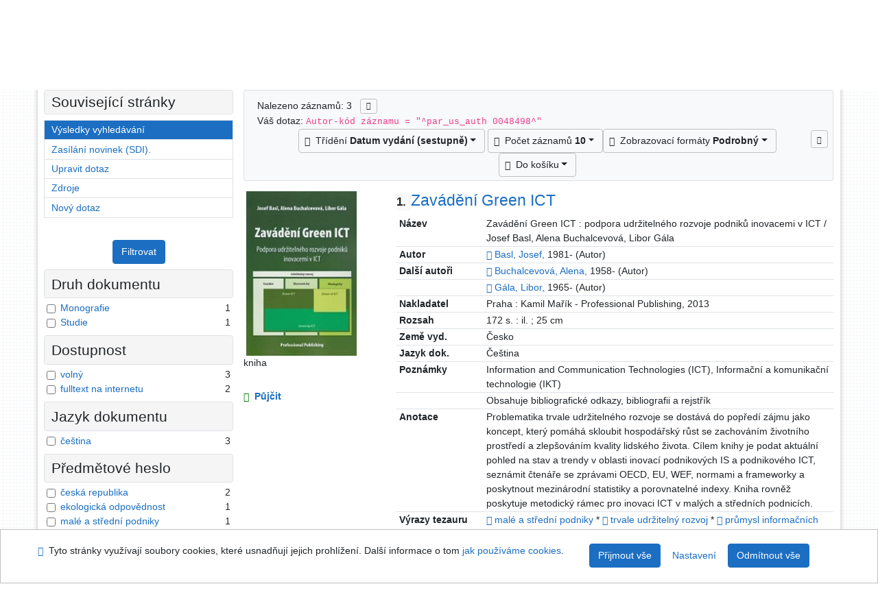

--- FILE ---
content_type: text/html; charset=utf-8
request_url: https://arl.psp.cz/arl-par/cs/vysledky/?src=par_us_cat&field=AUK&term=%22%5Epar_us_auth%5C*0048498%5E%22&qt=zf&disp=Basl%2C%20Josef%2C&zf=TF_UNA
body_size: 13944
content:

<!-- TPL: csp.templates2.parts.root -->
<!DOCTYPE html><html id="result" lang="cs-CZ" dir="ltr" class=""><head>

<!-- TPL: csp.templates2.parts.head -->
<meta name="viewport" content="width=device-width, initial-scale=1, shrink-to-fit=no"><meta charset="UTF-8"><meta id="ipac" name="author" content="IPAC: Cosmotron Bohemia, s.r.o. - www.cosmotron.cz" data-version="4.8.63a - 22.05.2025" data-login="0" data-ns="" data-url="https://arl.psp.cz/i2/" data-ictx="par" data-skin="bs1" data-cachebuster="" data-logbasket="0" data-elink="0" data-lang="cs" data-country="CZ" data-scrollup="" data-src="par_us_cat" data-cookie-choose=1 data-cookie-preferential=0 data-cookie-analytical=0 data-cookie-marketing=0 data-mainjs="">
<!-- TPL: csp.templates2.parts.metaog -->

<!-- TPL: csp.templates2.parts.metalink -->
<link rel="help" href="https://arl.psp.cz/arl-par/cs/napoveda/?key=result" title="Nápověda"><link rel="home" href="https://arl.psp.cz/arl-par/cs/vysledky/"><link rel="alternate" hreflang="cs-CZ" href="https://arl.psp.cz/arl-par/cs/vysledky/?&amp;iset=1"><link rel="alternate" hreflang="x-default" href="https://arl.psp.cz/arl-par/cs/vysledky/?&amp;iset=1"><link rel="alternate" hreflang="en-GB" href="https://arl.psp.cz/arl-par/en/result/?&amp;iset=1"><link rel="manifest" href="https://arl.psp.cz/arl-par/cs/webmanifest/" title="PWA"><link rel="license" href="https://arl.psp.cz/arl-par/cs/IPAC/?#ipac-copyright" title="Autorské právo"><link rel="contents" href="https://arl.psp.cz/arl-par/cs/mapa-stranek/" title="Mapa stránek"><link rel="search" id="opensearch" type="application/opensearchdescription+xml" href="https://arl.psp.cz/arl-par/cs/opensearch/?type=xml" title="IPAC Parlamentní knihovna České republiky" data-query="Chcete vyhledávací modul OpenSearch nainstalovat?">
<!-- TPL: csp.templates2.parts.metaapp -->
<meta name="mobile-web-app-capable" content="yes"><meta name="apple-mobile-web-app-capable" content="yes"><meta name="apple-mobile-web-app-title" content="Parlamentní knihovna České republiky"><meta name="apple-mobile-web-app-status-bar-style" content="#FFFFFF"><meta name="theme-color" content="#FFFFFF"><meta name="author" content="Parlamentní knihovna České republiky"><meta name="twitter:dnt" content="on">
<meta name="description" content="Seznam vyhledaných výsledků - Parlamentní knihovna České republiky  "><meta name="robots" content="index">
<!-- TPL: csp.templates2.parts.headcss -->
<link rel="preload" as="style" href="https://arl.psp.cz/i2/css/bskin1.css"><link rel="stylesheet" href="https://arl.psp.cz/i2/css/bskin1.css"><link rel="stylesheet" media="print" href="https://arl.psp.cz/i2/css/print.css"><link rel="stylesheet" href="https://arl.psp.cz/i2/user/par/css/buser.css">

<!-- TPL: csp.templates2.result.meta -->

<!-- TPL: csp.templates2.result.metaog -->

<!-- TPL: csp.templates2.result.metalink -->
<link rel="preconnect" href="https://cache2.obalkyknih.cz" crossorigin="anonymous"><link rel="dns-prefetch" href="https://cache2.obalkyknih.cz"><link rel="alternate" type="application/rss+xml" href="https://arl.psp.cz/arl-par/cs/vysledky/?st=feed&amp;feed=rss&amp;field=AUK&amp;boolop1=and&amp;kvant==&amp;term=%22%5Epar_us_auth%5C*0048498%5E%22" title="Výsledky vyhledávání - RSS 2.0"><script data-main="https://arl.psp.cz/i2/js/conf.result.js" src="https://arl.psp.cz/i2/js/require.js"></script>
<!-- TPL: csp.templates2.parts.body -->
<title>
Výsledky vyhledávání | Parlamentní knihovna České republiky
</title>
</head>
<body class="nojs par_us_cat">
<div id="body">
<div id="page" class="container">

<!-- TPL: csp.templates2.parts.accessibilitynav -->
<div id="accessibility-nav" class="sr-only sr-only-focusable" data-scrollup-title="Přesunout se na začátek stránky"><nav aria-label="Odkazy k přeskočení">
<ul>
<li><a accesskey="0" href="#content">Přejít na obsah</a></li><li><a href="#nav">Přejít na menu</a></li><li><a href="https://arl.psp.cz/arl-par/cs/prohlaseni-o-pristupnosti/?#content" accesskey="1" title="Prohlášení o webové přístupnosti" aria-label="Prohlášení o webové přístupnosti">Prohlášení o webové přístupnosti</a></li></ul>
</nav>
</div>
<!-- TPL: csp.user.par.templates2.parts.header -->
<div id="header" class="container"><header>
<div class="row"><div id="brand" class="col-lg-8 col-md-7 col-sm-6 col-12"><p class="title"><a href="http://www.psp.cz/sqw/hp.sqw?k=2000"><img src="https://arl.psp.cz/i2/user/par/img/logo.gif" alt="logo" title="Parlamentní knihovna České republiky"></a></p>
</div><div id="header-info-box" class="col-lg-4 col-md-5 col-sm-6 col-12"><div class="container">
<!-- TPL: csp.templates2.parts.languages -->
<div id="language" class="mb-2 lang"><div class="cs btn active first"><a dir="ltr" rel="alternate" href="https://arl.psp.cz/arl-par/cs/vysledky/?&amp;iset=1" hreflang="cs-CZ" lang="cs-CZ" title="Česká verze" aria-label="Česká verze"><i aria-hidden="true" class="flag-cs"></i> Česky</a></div><div class="en btn x last"><a dir="ltr" rel="alternate" href="https://arl.psp.cz/arl-par/en/result/?&amp;iset=1" hreflang="en-GB" lang="en-GB" title="English version" aria-label="English version"><i aria-hidden="true" class="flag-en"></i> English</a></div></div><div id="basket-info"><a href="https://arl.psp.cz/arl-par/cs/kosik/" aria-live="polite" rel="nofollow" class="ibasket nav-link" data-title="V košíku" title="V košíku 0" aria-label="V košíku 0"><i class="icon-basket" aria-hidden="true"></i>
V košíku (<output class="count">0</output>)</a></div></div></div></div></header>

<!-- TPL: csp.templates2.parts.mainmenu -->
<nav id="nav" class="navbar navbar-expand-lg"  aria-label="Hlavní menu">
<button type="button" aria-label="Boční menu" class="navbar-toggler collapsed btn-nav"  data-toggle="collapse" aria-controls="nav-aside" data-target="#nav-aside" id="btn-aside">
<i aria-hidden="true" class="icon-aside"></i>
</button>
<button type="button" aria-label="Hlavní menu" class="navbar-toggler collapsed btn-nav" id="btn-nav" data-toggle="collapse" aria-controls="nav-main" data-target="#nav-main">
<i aria-hidden="true" class="icon-menu"></i>
</button>
<div class="collapse navbar-collapse" id="nav-main"><ul class="navbar-main navbar-nav mr-auto">
<li id="nav-search" class="first nav-item">
<a href="https://arl.psp.cz/arl-par/cs/index/" title="Vyhledávání v online katalogu" aria-label="Vyhledávání v online katalogu" rel="nofollow" class="nav-link">Vyhledávání</a>
</li>
<li id="nav-account" class="nav-item">
<a href="https://arl.psp.cz/arl-par/cs/konto/" title="Informace o účtě uživatele" aria-label="Informace o účtě uživatele" rel="nofollow" class="nav-link">Konto</a>
</li>
<li id="nav-settings" class="nav-item">
<a href="https://arl.psp.cz/arl-par/cs/nastaveni/" title="Nastavení" aria-label="Nastavení" rel="nofollow" class="nav-link">Nastavení účtu</a>
</li>
<li id="nav-help" class="nav-item">
<a href="https://arl.psp.cz/arl-par/cs/napoveda/?key=result" title="Nápověda k online katalogu IPAC" aria-label="Nápověda k online katalogu IPAC" class="nav-link">Nápověda</a>
</li>

</ul>
<ul class="navbar-login navbar-nav">

<!-- TPL: csp.templates2.parts.menuaccount -->

<!-- TPL: csp.templates2.parts.ladenkalink -->
<li id="nav-login" class="nav-item"><a href="https://arl.psp.cz/arl-par/cs/prihlaseni/?opal=result&amp;iset=1" class="nav-link " title="Přihlášení uživatele do online katalogu" aria-label="Přihlášení uživatele do online katalogu"><i aria-hidden="true" class="icon-user"></i>&nbsp; Přihlášení</a></li></ul>
</div></nav>
</div><main id="content">

<!-- TPL: csp.templates2.parts.breadcrumb -->
<script type="application/ld+json">
{
    "@context": "https://schema.org",
    "@graph": [{
        "@type": "WebSite",
        "@id": "https://arl.psp.cz/arl-par/cs/index/",
        "url": "https://arl.psp.cz/arl-par/cs/index/",
        "version": "4.8.63a - 22.05.2025",
        "name": "Parlamentní knihovna České republiky",
        "description": "Seznam vyhledaných výsledků - Parlamentní knihovna České republiky  ",
        "inLanguage": "cs",
        "potentialAction": {
            "@type": "SearchAction",
            "target": "https://arl.psp.cz/arl-par/cs/vysledky/?field=G&amp;search=Hledat&amp;term={q}",
            "query-input": "name=q"
        }
    }, {
        "@type": "WebPage",
        "@id": "https://arl.psp.cz/arl-par/cs/vysledky/?zf=TF_UNA&amp;field=AUK&amp;term=%22%5Epar_us_auth%5C*0048498%5E%22&amp;iset=1",
        "url": "https://arl.psp.cz/arl-par/cs/vysledky/?zf=TF_UNA&amp;field=AUK&amp;term=%22%5Epar_us_auth%5C*0048498%5E%22&amp;iset=1",
        "name": "Výsledky vyhledávání",
        "description": "Seznam vyhledaných výsledků - Parlamentní knihovna České republiky - Katalog - Živý fond",
        "inLanguage": "cs"
    }
    ,{
        "@type": "BreadcrumbList",
        "itemListElement": [
            {
            "@type": "ListItem",
            "position": 1,
            "item": {
                "@id": "https://arl.psp.cz/arl-par/cs/index/",
                "name": "Hlavní stránka"
                }
            }
,            {
            "@type": "ListItem",
            "position": 3,
            "item": {
                "@id": "https://arl.psp.cz/arl-par/cs/vysledky/?zf=TF_UNA&amp;field=AUK&amp;term=%22%5Epar_us_auth%5C*0048498%5E%22&amp;iset=1",
                "name": "Výsledky vyhledávání"
                }
            }
        ]
    }
    ]
}
</script>

<!-- TPL: csp.templates2.parts.systemalert -->

<!-- TPL: csp.templates2.parts.ladenka -->

<!-- TPL: csp.templates2.result.main -->

<!-- TPL: csp.templates2.result.page -->
<div id="outer" class="row"><div id="bside"><div id="inner" class="container"><h1 class="sr-only">Výsledky vyhledávání</h1>
<!-- TPL: csp.templates2.result.paging -->
<div id="resultbox" class="card card-body bg-light"><div class="row"><div class="query-info col-sm-12 mt-2 ">Nalezeno záznamů: 3 &nbsp;
<span class="rssfeed"><a href="https://arl.psp.cz/arl-par/cs/vysledky/?st=feed&amp;feed=rss&amp;sort=DEFAULT&amp;field=AUK&amp;boolop1=and&amp;kvant==&amp;term=%22%5Epar_us_auth%5C*0048498%5E%22" rel="nofollow" class="pt-0 mt-0 btn btn-sm btn-light mr-1" target="_blank" type="application/rss+xml" title="Výsledky vyhledávání - RSS 2.0" aria-label="Výsledky vyhledávání - RSS 2.0"><i class="icon-rss" aria-hidden="true" title="Výsledky vyhledávání - RSS 2.0"></i></a></span></div></div><div class="row"><div class="col-sm-12">Váš dotaz: <code>Autor-kód záznamu = &quot;^par_us_auth 0048498^&quot;</code>
</div></div><div class="row"><div class="col-12 "><div id="paginglist" data-spy='affix' data-toggle='sticky-onscroll'>
<!-- TPL: csp.templates2.result.formatting -->
<div id="nav-affix" class="navbar xsubmit justify-content-center"><div class="dropdown"><button aria-expanded="false" type="button" aria-haspopup="true" data-toggle="dropdown" class="btn btn-light mr-1 dropdown-toggle"  id="sort-a-dropdown-button"><i class="icon-sort" aria-hidden="true"></i>&nbsp;  Třídění <b>Datum vydání (sestupně)</b></button><ul aria-labelledby="sort-a-dropdown-button" id="sort-a" role="menu" class="dropdown-menu"><li role="presentation"><a href="https://arl.psp.cz/arl-par/cs/vysledky/?sort=DATE&amp;iset=1" class="active dropdown-item" aria-current="true" rel="nofollow" title="Třídit podle: Datum vydání (sestupně)" aria-label="Třídit podle: Datum vydání (sestupně)" role="menuitem">Datum vydání (sestupně)</a></li><li role="presentation"><a href="https://arl.psp.cz/arl-par/cs/vysledky/?sort=TITLE&amp;iset=1" class=" dropdown-item"  rel="nofollow" title="Třídit podle: Název" aria-label="Třídit podle: Název" role="menuitem">Název</a></li><li role="presentation"><a href="https://arl.psp.cz/arl-par/cs/vysledky/?sort=DK_TITLE&amp;iset=1" class=" dropdown-item"  rel="nofollow" title="Třídit podle: Druh dokumentu, název" aria-label="Třídit podle: Druh dokumentu, název" role="menuitem">Druh dokumentu, název</a></li><li role="presentation"><a href="https://arl.psp.cz/arl-par/cs/vysledky/?sort=DT1&amp;iset=1" class=" dropdown-item"  rel="nofollow" title="Třídit podle: Datum vytvoření záznamu" aria-label="Třídit podle: Datum vytvoření záznamu" role="menuitem">Datum vytvoření záznamu</a></li><li role="presentation"><a href="https://arl.psp.cz/arl-par/cs/vysledky/?sort=SRC_TIT&amp;iset=1" class=" dropdown-item"  rel="nofollow" title="Třídit podle: Název zdroj.dokumentu" aria-label="Třídit podle: Název zdroj.dokumentu" role="menuitem">Název zdroj.dokumentu</a></li><li role="presentation"><a href="https://arl.psp.cz/arl-par/cs/vysledky/?sort=SIG&amp;iset=1" class=" dropdown-item"  rel="nofollow" title="Třídit podle: Signatura" aria-label="Třídit podle: Signatura" role="menuitem">Signatura</a></li><li role="presentation"><a href="https://arl.psp.cz/arl-par/cs/vysledky/?sort=NONE&amp;iset=1" class=" dropdown-item"  rel="nofollow" title="Třídit podle: Nesetříděno" aria-label="Třídit podle: Nesetříděno" role="menuitem">Nesetříděno</a></li></ul></div><div class="dropdown"><button aria-expanded="false" type="button" aria-haspopup="true" data-toggle="dropdown" class="btn btn-light dropdown-toggle"  id="pagesize-a-dropdown-button"><i class="icon-list" aria-hidden="true"></i>&nbsp;  Počet záznamů <b>10</b></button><ul aria-labelledby="pagesize-a-dropdown-button" id="pagesize-a" role="menu" class="dropdown-menu"><li role="presentation"><a href="https://arl.psp.cz/arl-par/cs/vysledky/?pg=1&amp;pagesize=10&amp;iset=1" class="active dropdown-item" aria-current="true" rel="nofollow" title="Počet záznamů 10" aria-label="Počet záznamů 10" role="menuitem">10</a></li><li role="presentation"><a href="https://arl.psp.cz/arl-par/cs/vysledky/?pg=1&amp;pagesize=20&amp;iset=1" class=" dropdown-item"  rel="nofollow" title="Počet záznamů 20" aria-label="Počet záznamů 20" role="menuitem">20</a></li><li role="presentation"><a href="https://arl.psp.cz/arl-par/cs/vysledky/?pg=1&amp;pagesize=30&amp;iset=1" class=" dropdown-item"  rel="nofollow" title="Počet záznamů 30" aria-label="Počet záznamů 30" role="menuitem">30</a></li><li role="presentation"><a href="https://arl.psp.cz/arl-par/cs/vysledky/?pg=1&amp;pagesize=50&amp;iset=1" class=" dropdown-item"  rel="nofollow" title="Počet záznamů 50" aria-label="Počet záznamů 50" role="menuitem">50</a></li><li role="presentation"><a href="https://arl.psp.cz/arl-par/cs/vysledky/?pg=1&amp;pagesize=100&amp;iset=1" class=" dropdown-item"  rel="nofollow" title="Počet záznamů 100" aria-label="Počet záznamů 100" role="menuitem">100</a></li></ul></div><div class="dropdown"><button aria-expanded="false" type="button" aria-haspopup="true" data-toggle="dropdown" class="btn btn-light mr-1 dropdown-toggle"  id="format-a-dropdown-button"><i class="icon-show" aria-hidden="true"></i>&nbsp;  Zobrazovací formáty <b>Podrobný</b></button><ul aria-labelledby="format-a-dropdown-button" id="format-a" role="menu" class="dropdown-menu"><li role="presentation"><a href="https://arl.psp.cz/arl-par/cs/vysledky/?zf=SHORT&amp;iset=1" class=" dropdown-item"  rel="nofollow" title="Formát: Zkrácený" aria-label="Formát: Zkrácený" role="menuitem">Zkrácený</a></li><li role="presentation"><a href="https://arl.psp.cz/arl-par/cs/vysledky/?zf=TF_US_CAT_UF&amp;iset=1" class="active dropdown-item" aria-current="true" rel="nofollow" title="Formát: Podrobný" aria-label="Formát: Podrobný" role="menuitem">Podrobný</a></li><li role="presentation"><a href="https://arl.psp.cz/arl-par/cs/vysledky/?zf=ZF_ISBD&amp;iset=1" class=" dropdown-item"  rel="nofollow" title="Formát: Katalogizační záznam" aria-label="Formát: Katalogizační záznam" role="menuitem">Katalogizační záznam</a></li><li role="presentation"><a href="https://arl.psp.cz/arl-par/cs/vysledky/?zf=DATA_PAR&amp;iset=1" class=" dropdown-item"  rel="nofollow" title="Formát: MARC21" aria-label="Formát: MARC21" role="menuitem">MARC21</a></li></ul></div><div class="dropdown"><button aria-expanded="false" type="button" aria-haspopup="true" data-toggle="dropdown" class="btn btn-light mr-1 dropdown-toggle"  id="basket-a-dropdown-button"><i class="icon-basket" aria-hidden="true"></i>&nbsp;  Do košíku</button><ul aria-labelledby="basket-a-dropdown-button" id="basket-a" role="menu" class="dropdown-menu"><li role="presentation"><a href="https://arl.psp.cz/arl-par/cs/vysledky/?scope_pg=1&amp;pg=1&amp;record=par_us_cat*158908&amp;record=par_us_cat*138552&amp;record=par_us_cat*086228&amp;iset=1" rel="nofollow" title="Do košíku celou stránku" aria-label="Do košíku celou stránku" role="menuitem" class="dropdown-item"> celou stránku</a></li><li role="presentation"><a href="https://arl.psp.cz/arl-par/cs/vysledky/?scope_set=1&amp;pg=1&amp;iset=1" rel="nofollow" title="Do košíku celý set" aria-label="Do košíku celý set" role="menuitem" class="dropdown-item"> celý set</a></li></ul></div><a href="https://arl.psp.cz/arl-par/cs/kosik/" aria-live="polite" rel="nofollow" class="btn btn-light d-none d-sm-none ibasket" title="Dočasné úložiště záznamů v online katalogu pro práci s výsledky vyhledávání" aria-label="Dočasné úložiště záznamů v online katalogu pro práci s výsledky vyhledávání"><i class="icon-basket" aria-hidden="true"></i>
&nbsp;V košíku (<span class="count">0</span>)</a></div><div id="btn-affix" data-title2="Odepnout panel zobrazení výsledků" data-title="Přichytit panel zobrazení výsledků nahoře"></div></div></div></div></div>
<!-- TPL: csp.templates2.result.info -->
<div id="result-body" data-from-item=""><ol id="result-items" class="list-group" start="1">

<!-- TPL: csp.templates2.result.zdetail -->
<li data-idx="par_us_cat*158908" id="item-par_us_cat158908" class="list-group-item result-item odd zf-detail par_us_cat "><div class="li-row row"><div class="format col-sm-9"><div class="row"><div class="col-sm-12">
<!-- TPL: csp.templates2.result.headline -->
<h2 class="h3">
<a href="https://arl.psp.cz/arl-par/cs/detail-par_us_cat-158908-Zavadeni-Green-ICT/?disprec=1&amp;iset=1" title="Detailní zobrazení záznamu: Zavádění Green ICT" aria-label="Detailní zobrazení záznamu: Zavádění Green ICT"><span class="nr badge badge-light">1.</span>Zavádění Green ICT</a></h2></div></div><div><div class="col-request d-md-block d-lg-none">
<!-- TPL: csp.templates2.result.request -->
<a href="https://arl.psp.cz/arl-par/cs/zadanka/?idx=par_us_cat*158908&amp;disprec=1&amp;iset=1" rel="nofollow" class="reservation available nav-link" data-modal-login="1" title="Vyžádat nebo rezervovat" aria-label="Vyžádat nebo rezervovat"><i aria-hidden="true" class="icon-request"></i>&nbsp; Půjčit</a></div><div class="zf"><!-- zf: TF_US_CAT_UF: -->
<!-- TPL: csp.templates2.zf.tf -->
<div class="table-responsive"><div id="toolbar-t1tf-par_us_cat158908"></div><table class="table table-sm zfTF" data-check-on-init="true" data-btn-resize="true" data-mobile-responsive="true" data-toolbar="#toolbar-t1tf-par_us_cat158908" id="t1tf-par_us_cat158908">
<col class="zf_prefix"><col class="zf_value">
<tr><th scope="row" data-sortable="true">Název</th><td>Zavádění Green ICT : podpora udržitelného rozvoje podniků inovacemi v ICT / Josef Basl, Alena Buchalcevová, Libor Gála
</td></tr><tr><th scope="row" data-sortable="true">Autor</th><td><a href="https://arl.psp.cz/arl-par/cs/detail-par_us_auth-0048498-Basl-Josef-1981/?iset=1&amp;qt=mg&amp;zf=TF_UNA" title="Odkaz na související záznam (search par_us_auth T001=0048498)" aria-label="Odkaz na související záznam"><span class="icon-search" aria-hidden="true"></span></a> <a href="https://arl.psp.cz/arl-par/cs/vysledky/?src=par_us_cat&amp;field=AUK&amp;term=%22%5Epar_us_auth%5C*0048498%5E%22&amp;qt=zf&amp;disp=Basl%2C%20Josef%2C&amp;zf=TF_UNA" title="Hledat záznamy (search par_us_cat AUK=&#34;^par_us_auth\*0048498^&#34;)">Basl, Josef,</a> 1981- (Autor)
</td></tr><tr><th scope="row" data-sortable="true">Další autoři</th><td><a href="https://arl.psp.cz/arl-par/cs/detail-par_us_auth-0062208-Buchalcevova-Alena-1958/?iset=1&amp;qt=mg&amp;zf=TF_UNA" title="Odkaz na související záznam (search par_us_auth T001=0062208)" aria-label="Odkaz na související záznam"><span class="icon-search" aria-hidden="true"></span></a> <a href="https://arl.psp.cz/arl-par/cs/vysledky/?src=par_us_cat&amp;field=AUK&amp;term=%22%5Epar_us_auth%5C*0062208%5E%22&amp;qt=zf&amp;disp=Buchalcevov%C3%A1%2C%20Alena%2C&amp;zf=TF_UNA" title="Hledat záznamy (search par_us_cat AUK=&#34;^par_us_auth\*0062208^&#34;)">Buchalcevová, Alena,</a> 1958- (Autor)
</td></tr><tr><th scope="row" data-sortable="true"></th><td><a href="https://arl.psp.cz/arl-par/cs/detail-par_us_auth-0062209-Gala-Libor-1965/?iset=1&amp;qt=mg&amp;zf=TF_UNA" title="Odkaz na související záznam (search par_us_auth T001=0062209)" aria-label="Odkaz na související záznam"><span class="icon-search" aria-hidden="true"></span></a> <a href="https://arl.psp.cz/arl-par/cs/vysledky/?src=par_us_cat&amp;field=AUK&amp;term=%22%5Epar_us_auth%5C*0062209%5E%22&amp;qt=zf&amp;disp=G%C3%A1la%2C%20Libor%2C&amp;zf=TF_UNA" title="Hledat záznamy (search par_us_cat AUK=&#34;^par_us_auth\*0062209^&#34;)">Gála, Libor,</a> 1965- (Autor)
</td></tr><tr><th scope="row" data-sortable="true">Nakladatel</th><td>Praha : Kamil Mařík - Professional Publishing, 2013
</td></tr><tr><th scope="row" data-sortable="true">Rozsah</th><td>172 s. : il. ; 25 cm
</td></tr><tr><th scope="row" data-sortable="true">Země vyd.</th><td>Česko
</td></tr><tr><th scope="row" data-sortable="true">Jazyk dok.</th><td>Čeština
</td></tr><tr><th scope="row" data-sortable="true">Poznámky</th><td>Information and Communication Technologies (ICT), Informační a komunikační technologie (IKT)
</td></tr><tr><th scope="row" data-sortable="true"></th><td>Obsahuje bibliografické odkazy, bibliografii a rejstřík
</td></tr><tr><th scope="row" data-sortable="true">Anotace</th><td>Problematika trvale udržitelného rozvoje se dostává do popředí zájmu jako koncept, který pomáhá skloubit hospodářský růst se zachováním životního prostředí a zlepšováním kvality lidského života. Cílem knihy je podat aktuální pohled na stav a trendy v oblasti inovací podnikových IS a podnikového ICT, seznámit čtenáře se zprávami OECD, EU, WEF, normami a frameworky a poskytnout mezinárodní statistiky a porovnatelné indexy. Kniha rovněž poskytuje metodický rámec pro inovaci ICT v malých a středních podnicích.
</td></tr><tr><th scope="row" data-sortable="true">Výrazy tezauru</th><td><a href="https://arl.psp.cz/arl-par/cs/detail-par_us_entry-0005186-male-a-stredni-podniky/?iset=1&amp;qt=mg" title="Odkaz na související záznam (search par_us_entry T001=0005186)" aria-label="Odkaz na související záznam"><span class="icon-search" aria-hidden="true"></span></a> <a href="https://arl.psp.cz/arl-par/cs/vysledky/?src=par_us_cat&amp;field=SUBJECT&amp;term=%22%5Emal%C3%A9%20a%20st%C5%99edn%C3%AD%20podniky%5E%22&amp;qt=zf&amp;disp=%20mal%C3%A9%20a%20st%C5%99edn%C3%AD%20podniky" title="Hledat záznamy (search par_us_cat SUBJECT=&#34;^malé a střední podniky^&#34;)"> malé a střední podniky</a> * <a href="https://arl.psp.cz/arl-par/cs/detail-par_us_entry-0012253-trvale-udrzitelny-rozvoj/?iset=1&amp;qt=mg" title="Odkaz na související záznam (search par_us_entry T001=0012253)" aria-label="Odkaz na související záznam"><span class="icon-search" aria-hidden="true"></span></a> <a href="https://arl.psp.cz/arl-par/cs/vysledky/?src=par_us_cat&amp;field=SUBJECT&amp;term=%22%5Etrvale%20udr%C5%BEiteln%C3%BD%20rozvoj%5E%22&amp;qt=zf&amp;disp=%20trvale%20udr%C5%BEiteln%C3%BD%20rozvoj" title="Hledat záznamy (search par_us_cat SUBJECT=&#34;^trvale udržitelný rozvoj^&#34;)"> trvale udržitelný rozvoj</a> * <a href="https://arl.psp.cz/arl-par/cs/detail-par_us_entry-0008781-prumysl-informacnich-technologii/?iset=1&amp;qt=mg" title="Odkaz na související záznam (search par_us_entry T001=0008781)" aria-label="Odkaz na související záznam"><span class="icon-search" aria-hidden="true"></span></a> <a href="https://arl.psp.cz/arl-par/cs/vysledky/?src=par_us_cat&amp;field=SUBJECT&amp;term=%22%5Epr%C5%AFmysl%20informa%C4%8Dn%C3%ADch%20technologi%C3%AD%5E%22&amp;qt=zf&amp;disp=%20pr%C5%AFmysl%20informa%C4%8Dn%C3%ADch%20technologi%C3%AD" title="Hledat záznamy (search par_us_cat SUBJECT=&#34;^průmysl informačních technologií^&#34;)"> průmysl informačních technologií</a> * <a href="https://arl.psp.cz/arl-par/cs/detail-par_us_entry-0021607-socialni-odpovednost-podniku/?iset=1&amp;qt=mg" title="Odkaz na související záznam (search par_us_entry T001=0021607)" aria-label="Odkaz na související záznam"><span class="icon-search" aria-hidden="true"></span></a> <a href="https://arl.psp.cz/arl-par/cs/vysledky/?src=par_us_cat&amp;field=SUBJECT&amp;term=%22%5Esoci%C3%A1ln%C3%AD%20odpov%C4%9Bdnost%20podnik%C5%AF%5E%22&amp;qt=zf&amp;disp=%20soci%C3%A1ln%C3%AD%20odpov%C4%9Bdnost%20podnik%C5%AF" title="Hledat záznamy (search par_us_cat SUBJECT=&#34;^sociální odpovědnost podniků^&#34;)"> sociální odpovědnost podniků</a> * <a href="https://arl.psp.cz/arl-par/cs/detail-par_us_entry-0021056-ekologicka-odpovednost/?iset=1&amp;qt=mg" title="Odkaz na související záznam (search par_us_entry T001=0021056)" aria-label="Odkaz na související záznam"><span class="icon-search" aria-hidden="true"></span></a> <a href="https://arl.psp.cz/arl-par/cs/vysledky/?src=par_us_cat&amp;field=SUBJECT&amp;term=%22%5Eekologick%C3%A1%20odpov%C4%9Bdnost%5E%22&amp;qt=zf&amp;disp=%20ekologick%C3%A1%20odpov%C4%9Bdnost" title="Hledat záznamy (search par_us_cat SUBJECT=&#34;^ekologická odpovědnost^&#34;)"> ekologická odpovědnost</a>
</td></tr><tr><th scope="row" data-sortable="true">Klasifikační znaky</th><td>4011 - Druhy podniků
</td></tr><tr><th scope="row" data-sortable="true"></th><td>1606 - Hospodářská politika
</td></tr><tr><th scope="row" data-sortable="true"></th><td>3236 - Informatika
</td></tr><tr><th scope="row" data-sortable="true"></th><td>5206 - Ekologická politika
</td></tr><tr><th scope="row" data-sortable="true">ISBN</th><td>978-80-7431-133-8
</td></tr><tr><th scope="row" data-sortable="true">Počet ex.</th><td>1, z toho volných 1
</td></tr><tr><th scope="row" data-sortable="true">URL</th><td><span class="longstring"><a href="https://arl.psp.cz/arl-par/cs/gwext/?url=http%3A//www.obalkyknih.cz/view%3Fisbn%3D9788074311338&amp;type=extlink" title="link" target="_blank">Zavádění Green ICT (obsah)</a></span>
</td></tr><tr><th scope="row" data-sortable="true">Druh dok.</th><td>Kolektivní monografie
</td></tr></table>
</div></div></div></div><div class="aside col-sm-3">
<!-- TPL: csp.templates2.result.image -->
<div class="img"><a href="https://arl.psp.cz/arl-par/cs/detail-par_us_cat-158908-Zavadeni-Green-ICT/?disprec=1&amp;iset=1" title="Detailní zobrazení záznamu: Zavádění Green ICT" data-gallery="" aria-label="Detailní zobrazení záznamu: Zavádění Green ICT"><img class="photo img-fluid" alt="Zavádění Green ICT" title="Detailní zobrazení záznamu: Zavádění Green ICT"  src="https://cache2.obalkyknih.cz/file/cover/3191902/medium?keywords=%22%20par%20us%20auth%200048498%20%22"></a><p>kniha</p></div><div class="nav"><div class="d-none d-lg-block">
<!-- TPL: csp.templates2.result.request -->
<a href="https://arl.psp.cz/arl-par/cs/zadanka/?idx=par_us_cat*158908&amp;disprec=1&amp;iset=1" rel="nofollow" class="reservation available nav-link" data-modal-login="1" title="Vyžádat nebo rezervovat" aria-label="Vyžádat nebo rezervovat"><i aria-hidden="true" class="icon-request"></i>&nbsp; Půjčit</a></div></div></div></div><!-- zf: TF_US_CAT_UF:2 -->
<!-- TPL: csp.templates2.zf.css -->

<!-- TPL: csp.templates2.zf.table -->
<div class="table-responsive">
<!-- div data-id="toolbar-t#(node)#t2#(data("ZFVERSION")_$li(item1,3))#"></div --><table id="t1t22b_holdingsx" data-data-toolbar="#toolbar-t1t22b_holdingsx" data-check-on-init="true" data-btn-resize="true" data-mobile-responsive="true" class="table table-sm zfTF2 b_holdingsx">
<col class="col1"><col class="col2"><col class="col3">
<!-- TPL: csp.templates2.zf.table -->
<thead>
<tr class="even x">
<th scope="col" data-sortable="true">Signatura</th><th scope="col" data-sortable="true">Lokace</th><th scope="col" data-sortable="true">Info</th></tr>
</thead>

<!-- TPL: csp.templates2.zf.table -->
<tr class="odd x">
<td>F 83572</td><td>EXH - externí sklad Holešovice</td><td></td></tr> 

<!-- TPL: csp.templates2.zf.table -->
</table></div>

<!-- TPL: csp.templates2.result.tabs -->
<ul class="mt-3 nav nav-tabs" role="tablist">
 <li id="li-tabcon1" class="nav-item" role="presentation"> <a class="nav-link  nav-link-con" aria-selected="false" href="#tabcon1" title="" id="a-tabcon1" aria-controls="tabcon1" role="tab" data-toggle="tab">Obsah</a></li> <li id="li-tabctp1" class="nav-item" role="presentation"> <a class="nav-link  nav-link-ctp" aria-selected="false" href="#tabctp1" title="" id="a-tabctp1" aria-controls="tabctp1" role="tab" data-toggle="tab">Citace PRO</a></li></ul>
<div class="tab-content" id="tab-content1"> <div role="tabpanel" class="tab-pane  tab-pane-con" id="tabcon1" aria-labelledby="a-tabcon1"><a class="covertoc" target="_blank" href="https://cache2.obalkyknih.cz/file/toc/76464/pdf" title="Obsah: Zavádění Green ICT" aria-label="Obsah: Zavádění Green ICT"><img loading="lazy" alt="Zavádění Green ICT" title="Zavádění Green ICT" src="https://cache2.obalkyknih.cz/file/toc/76464/thumbnail"></a></div> <div role="tabpanel" class="tab-pane  tab-pane-ctp" id="tabctp1" aria-labelledby="a-tabctp1">
<!-- TPL: csp.templates2.citacepro.detail -->
<div role="form" class="citace-pro" id="result-citacepro-1-form" data-action="https://www.citacepro.com/api/arl/citace?db=ParUsCat&amp;id=158908&amp;server=arl.psp.cz/i2/i2.ws.cls&amp;ssl=1"><div class="citace-inner">    <output class="citace-result"></output>
<div class="form-inline"><div class="form-group"><div class="input-group"><div class="input-group-prepend input-group-text"><label for="citace-format1"><a href="https://www.citacepro.com/api/arl/citace?db=ParUsCat&amp;id=158908&amp;server=arl.psp.cz/i2/i2.ws.cls&amp;ssl=1&amp;redirect=1" class="citace-link"><i aria-hidden="true" class="icon-citace"></i> <span class="citacebrand"><b>citace</b> PRO</span></a></label>
</div><select name="format" id="citace-format1" class="citace-format form-control"><option value="">Vyber</option><option value="csn">ČSN ISO 690</option>
<option value="harvard">Harvard</option>
<option value="niso">NISO/ANSI Z39.29 (2005)</option>
<option value="mla">MLA (7th edition)</option>
<option value="turbian">Turabian (7th edition)</option>
<option value="chicago">Chicago (16th edition)</option>
<option value="ieee">IEEE</option>
<option value="cse">CSE</option>
<option value="cseny">CSE NY</option>
<option value="apa">APA</option>
<option value="iso">ISO 690</option>
</select></div></div></div><span class="citace-loader"></span></div></div></div></div>
<!-- TPL: csp.templates2.result.gallery -->
<div id="osd1-root" class="openseadragon-root"><div id="osd1-toolbar" class="openseadragon-toolbar"><div class="btn-toolbar justify-content-between" role="toolbar"><div class="btn-group" role="group"><button id="osd1-btn-zoomin" data-config="zoomInButton" title="Přiblížit obrázek" aria-label="Přiblížit obrázek" type="button" class="btn btn-light btn-zoomin"><i aria-hidden="true" class="icon-plus"></i></button>
<button id="osd1-btn-zoomout" data-config="zoomOutButton" title="Oddálit obrázek" aria-label="Oddálit obrázek" type="button" class="btn btn-light btn-zoomout"><i aria-hidden="true" class="icon-minus"></i></button>
<button id="osd1-btn-home" data-config="homeButton" title="Původní velikost obrázku" aria-label="Původní velikost obrázku" type="button" class="btn btn-light btn-home"><i class="icon-home"></i></button>
<button id="osd1-btn-fullpage" data-config="fullPageButton" title="Přepnout celou stránku" aria-label="Přepnout celou stránku" type="button" class="btn btn-light btn-fullpage"><i aria-hidden="true" class="icon-normalscreen"></i></button>
<button id="osd1-btn-info" title="Info" aria-label="Info" type="button" class="btn btn-light btn-info"><i aria-hidden="true" class="icon-info"></i> <span class="head-openseadragon-title"></span></button>
</div><div class="btn-group" role="group"><button id="osd1-btn-rotateleft" data-config="rotateLeftButton" title="Otočit doleva" aria-label="Otočit doleva" type="button" class="btn btn-light btn-rotateleft"><i aria-hidden="true" class="icon-undo"></i></button>
<button id="osd1-btn-rotateright" data-config="rotateRightButton" title="Otočit doprava" aria-label="Otočit doprava" type="button" class="btn btn-light btn-rotateright"><i aria-hidden="true" class="icon-redo"></i></button>
<a id="osd1-btn-download" title="Stáhnout" aria-label="Stáhnout" role="button" download href="#" target="_blank" class="btn btn-light btn-download"><i aria-hidden="true" class="icon-export"></i></a><span id="osd1-text-currentpage" class="btn text-currentpage"></span><button id="osd1-btn-previous" data-config="previousButton" title="Předcházející strana" aria-label="Předcházející strana" type="button" class="btn btn-light btn-previous"><i aria-hidden="true" class="icon-menu-left"></i></button>
<button id="osd1-btn-next" data-config="nextButton" title="Další strana" aria-label="Další strana" type="button" class="btn btn-light btn-next"><i aria-hidden="true" class="icon-menu-right"></i></button>
</div></div></div><div id="osd1" class="openseadragon" data-data="#tpl-json-osd1" data-dataurl="https://arl.psp.cz/arl-par/cs/vysledky/?type=xml" data-toolbar="#osd1-toolbar" data-source="#osd1-source"><noscript>
</noscript>
</div><div><ul id="osd1-source" class="nav row openseadragon-source">

</ul>
<script id="tpl-json-osd1" type="text/x-jsrender">
[
]
</script>
</div></div>
<!-- TPL: csp.templates2.result.operations -->
<div class="nav5"><nav class="navbar bg-light pl-0" aria-label="Odkazy k záznamu">
<ul class="nav nav-pills">
<li class="basket nav-item" aria-live="assertive"><a href="https://arl.psp.cz/arl-par/cs/kosik/?idx=par_us_cat*158908&amp;add=1" rel="nofollow" role="button" data-idx="par_us_cat*158908" aria-controls="basket-info" aria-label="Vložit do košíku: Zavádění Green ICT" title="Vložit do košíku: Zavádění Green ICT" class="addcart nav-link"><i aria-hidden="true" class="icon-basket"></i>&nbsp; Do košíku</a></li><li class="bookmark nav-item"><a href="https://arl.psp.cz/arl-par/cs/bookmark/?idx=par_us_cat*158908&amp;disprec=1&amp;iset=1" rel="nofollow" class="nav-link" title="Nástroj pro práci se záznamem: Zavádění Green ICT" aria-label="Nástroj pro práci se záznamem: Zavádění Green ICT"><i aria-hidden="true" class="icon-bookmark"></i>&nbsp; Bookmark</a></li><li class="mydoc nav-item"><a href="https://arl.psp.cz/arl-par/cs/vybrane-dokumenty/?idx=par_us_cat*158908&amp;f_new=1&amp;iset=1" data-modal-login="1" rel="nofollow" class="nav-link" title="Seznam a správa dokumentů uživatele: Zavádění Green ICT" aria-label="Seznam a správa dokumentů uživatele: Zavádění Green ICT"><i aria-hidden="true" class="icon-mydocuments"></i>&nbsp;Vybrané dokumenty</a></li></ul>
</nav>
</div></li><li data-idx="par_us_cat*138552" id="item-par_us_cat138552" class="list-group-item result-item even zf-detail par_us_cat "><div class="li-row row"><div class="format col-sm-9"><div class="row"><div class="col-sm-12">
<!-- TPL: csp.templates2.result.headline -->
<h2 class="h3">
<a href="https://arl.psp.cz/arl-par/cs/detail-par_us_cat-138552-Nerovnosti-ve-vzdelani/?disprec=2&amp;iset=1" title="Detailní zobrazení záznamu: Nerovnosti ve vzdělání" aria-label="Detailní zobrazení záznamu: Nerovnosti ve vzdělání"><span class="nr badge badge-light">2.</span>Nerovnosti ve vzdělání</a></h2></div></div><div><div class="col-request d-md-block d-lg-none">
<!-- TPL: csp.templates2.result.request -->
<a href="https://arl.psp.cz/arl-par/cs/zadanka/?idx=par_us_cat*138552&amp;disprec=2&amp;iset=1" rel="nofollow" class="reservation available nav-link" data-modal-login="1" title="Vyžádat nebo rezervovat" aria-label="Vyžádat nebo rezervovat"><i aria-hidden="true" class="icon-request"></i>&nbsp; Půjčit</a></div><div class="zf"><!-- zf: TF_US_CAT_UF: -->
<!-- TPL: csp.templates2.zf.tf -->
<div class="table-responsive"><div id="toolbar-t2tf-par_us_cat138552"></div><table class="table table-sm zfTF" data-check-on-init="true" data-btn-resize="true" data-mobile-responsive="true" data-toolbar="#toolbar-t2tf-par_us_cat138552" id="t2tf-par_us_cat138552">
<col class="zf_prefix"><col class="zf_value">
<tr><th scope="row" data-sortable="true">Název</th><td>Nerovnosti ve vzdělání : od měření k řešení / spoluautoři Josef Basl ... [et al.] ; Petr Matějů, Jana Straková, Arnošt Veselý (eds.)
</td></tr><tr><th scope="row" data-sortable="true">Autor</th><td><a href="https://arl.psp.cz/arl-par/cs/detail-par_us_auth-0048498-Basl-Josef-1981/?iset=1&amp;qt=mg&amp;zf=TF_UNA" title="Odkaz na související záznam (search par_us_auth T001=0048498)" aria-label="Odkaz na související záznam"><span class="icon-search" aria-hidden="true"></span></a> <a href="https://arl.psp.cz/arl-par/cs/vysledky/?src=par_us_cat&amp;field=AUK&amp;term=%22%5Epar_us_auth%5C*0048498%5E%22&amp;qt=zf&amp;disp=Basl%2C%20Josef%2C&amp;zf=TF_UNA" title="Hledat záznamy (search par_us_cat AUK=&#34;^par_us_auth\*0048498^&#34;)">Basl, Josef,</a> 1981- (Autor)
</td></tr><tr><th scope="row" data-sortable="true">Další autoři</th><td><a href="https://arl.psp.cz/arl-par/cs/detail-par_us_auth-0001319-Mateju-Petr-19502017/?iset=1&amp;qt=mg&amp;zf=TF_UNA" title="Odkaz na související záznam (search par_us_auth T001=0001319)" aria-label="Odkaz na související záznam"><span class="icon-search" aria-hidden="true"></span></a> <a href="https://arl.psp.cz/arl-par/cs/vysledky/?src=par_us_cat&amp;field=AUK&amp;term=%22%5Epar_us_auth%5C*0001319%5E%22&amp;qt=zf&amp;disp=Mat%C4%9Bj%C5%AF%2C%20Petr%2C&amp;zf=TF_UNA" title="Hledat záznamy (search par_us_cat AUK=&#34;^par_us_auth\*0001319^&#34;)">Matějů, Petr,</a> 1950-2017 (Editor)
</td></tr><tr><th scope="row" data-sortable="true"></th><td><a href="https://arl.psp.cz/arl-par/cs/detail-par_us_auth-0009943-Strakova-Jana-1967/?iset=1&amp;qt=mg&amp;zf=TF_UNA" title="Odkaz na související záznam (search par_us_auth T001=0009943)" aria-label="Odkaz na související záznam"><span class="icon-search" aria-hidden="true"></span></a> <a href="https://arl.psp.cz/arl-par/cs/vysledky/?src=par_us_cat&amp;field=AUK&amp;term=%22%5Epar_us_auth%5C*0009943%5E%22&amp;qt=zf&amp;disp=Strakov%C3%A1%2C%20Jana%2C&amp;zf=TF_UNA" title="Hledat záznamy (search par_us_cat AUK=&#34;^par_us_auth\*0009943^&#34;)">Straková, Jana,</a> 1967- (Editor)
</td></tr><tr><th scope="row" data-sortable="true"></th><td><a href="https://arl.psp.cz/arl-par/cs/detail-par_us_auth-0050275-Vesely-Arnost-1975/?iset=1&amp;qt=mg&amp;zf=TF_UNA" title="Odkaz na související záznam (search par_us_auth T001=0050275)" aria-label="Odkaz na související záznam"><span class="icon-search" aria-hidden="true"></span></a> <a href="https://arl.psp.cz/arl-par/cs/vysledky/?src=par_us_cat&amp;field=AUK&amp;term=%22%5Epar_us_auth%5C*0050275%5E%22&amp;qt=zf&amp;disp=Vesel%C3%BD%2C%20Arno%C5%A1t%2C&amp;zf=TF_UNA" title="Hledat záznamy (search par_us_cat AUK=&#34;^par_us_auth\*0050275^&#34;)">Veselý, Arnošt,</a> 1975- (Editor)
</td></tr><tr><th scope="row" data-sortable="true">Vydání</th><td>Vyd. 1.
</td></tr><tr><th scope="row" data-sortable="true">Nakladatel</th><td>Praha : Sociologické nakladatelství (SLON), 2010
</td></tr><tr><th scope="row" data-sortable="true">Rozsah</th><td>495 s. : il. ; 23 cm
</td></tr><tr><th scope="row" data-sortable="true">Země vyd.</th><td>Česko
</td></tr><tr><th scope="row" data-sortable="true">Jazyk dok.</th><td>Čeština
</td></tr><tr><th scope="row" data-sortable="true">Edice</th><td><a href="https://arl.psp.cz/arl-par/cs/vysledky/?src=par_us_cat&amp;field=EDITION&amp;term=%22%5EStudie%5E%22&amp;qt=zf&amp;disp=%20Studie" title="Hledat záznamy (search par_us_cat EDITION=&#34;^Studie^&#34;)"> Studie</a> sv. 63
</td></tr><tr><th scope="row" data-sortable="true">Poznámky</th><td>Obsahuje bibliografii, bibliografické odkazy a rejstřík
</td></tr><tr><th scope="row" data-sortable="true">Anotace</th><td>Kniha aktualizuje empirické poznatky z předchozí publikace autorského týmu "(Ne)rovné šance na vzdělání, vzdělanostní nerovnosti v České republice". Je zaměřena na témata, jako je vývoj nerovností v povinném vzdělávání, problematika víceletých gymnázií, nerovnosti při vstupu do terciárního vzdělávání, dopad struktury systému středního školství na formování vzdělanostních aspirací žáků. Nově se zde objevují analýzy zaměřené na nerovnosti v dalším vzdělávání, vzdělávání romských žáků a předčasné odchody ze vzdělávání. Hlavním cílem publikace je reflektovat současnou situaci v České republice z pohledu vzdělávací politiky a předložit alternativy řešení identifikovaných problémů.
</td></tr><tr><th scope="row" data-sortable="true">Výrazy tezauru</th><td><a href="https://arl.psp.cz/arl-par/cs/detail-par_us_entry-0013503-vzdelavani/?iset=1&amp;qt=mg" title="Odkaz na související záznam (search par_us_entry T001=0013503)" aria-label="Odkaz na související záznam"><span class="icon-search" aria-hidden="true"></span></a> <a href="https://arl.psp.cz/arl-par/cs/vysledky/?src=par_us_cat&amp;field=SUBJECT&amp;term=%22%5Evzd%C4%9Bl%C3%A1v%C3%A1n%C3%AD%5E%22&amp;qt=zf&amp;disp=%20vzd%C4%9Bl%C3%A1v%C3%A1n%C3%AD" title="Hledat záznamy (search par_us_cat SUBJECT=&#34;^vzdělávání^&#34;)"> vzdělávání</a> * <a href="https://arl.psp.cz/arl-par/cs/detail-par_us_entry-0011612-skolsky-system/?iset=1&amp;qt=mg" title="Odkaz na související záznam (search par_us_entry T001=0011612)" aria-label="Odkaz na související záznam"><span class="icon-search" aria-hidden="true"></span></a> <a href="https://arl.psp.cz/arl-par/cs/vysledky/?src=par_us_cat&amp;field=SUBJECT&amp;term=%22%5E%C5%A1kolsk%C3%BD%20syst%C3%A9m%5E%22&amp;qt=zf&amp;disp=%20%C5%A1kolsk%C3%BD%20syst%C3%A9m" title="Hledat záznamy (search par_us_cat SUBJECT=&#34;^školský systém^&#34;)"> školský systém</a> * <a href="https://arl.psp.cz/arl-par/cs/detail-par_us_entry-0007913-politika-vzdelavani/?iset=1&amp;qt=mg" title="Odkaz na související záznam (search par_us_entry T001=0007913)" aria-label="Odkaz na související záznam"><span class="icon-search" aria-hidden="true"></span></a> <a href="https://arl.psp.cz/arl-par/cs/vysledky/?src=par_us_cat&amp;field=SUBJECT&amp;term=%22%5Epolitika%20vzd%C4%9Bl%C3%A1v%C3%A1n%C3%AD%5E%22&amp;qt=zf&amp;disp=%20politika%20vzd%C4%9Bl%C3%A1v%C3%A1n%C3%AD" title="Hledat záznamy (search par_us_cat SUBJECT=&#34;^politika vzdělávání^&#34;)"> politika vzdělávání</a> * <a href="https://arl.psp.cz/arl-par/cs/detail-par_us_entry-0015512-ceska-republika/?iset=1&amp;qt=mg" title="Odkaz na související záznam (search par_us_entry T001=0015512)" aria-label="Odkaz na související záznam"><span class="icon-search" aria-hidden="true"></span></a> <a href="https://arl.psp.cz/arl-par/cs/vysledky/?src=par_us_cat&amp;field=SUBJECT&amp;term=%22%5E%C4%8Cesk%C3%A1%20republika%5E%22&amp;qt=zf&amp;disp=%20%C4%8Cesk%C3%A1%20republika" title="Hledat záznamy (search par_us_cat SUBJECT=&#34;^Česká republika^&#34;)"> Česká republika</a>
</td></tr><tr><th scope="row" data-sortable="true">Klasifikační znaky</th><td>3206 - Vzdělávání a výchova
</td></tr><tr><th scope="row" data-sortable="true"></th><td>3216 - Organizace školství
</td></tr><tr><th scope="row" data-sortable="true">ISBN</th><td>978-80-7419-032-2
</td></tr><tr><th scope="row" data-sortable="true">Počet ex.</th><td>1, z toho volných 1
</td></tr><tr><th scope="row" data-sortable="true">URL</th><td><a href="http://toc.nkp.cz/NKC/201101/contents/nkc20102148213_1.pdf" title="PDF"><span class="icon-full-text" aria-hidden="true"></span> Nerovnosti ve vzdělání (obsah)</a>
</td></tr><tr><th scope="row" data-sortable="true">Druh dok.</th><td>Studie
</td></tr></table>
</div></div></div></div><div class="aside col-sm-3">
<!-- TPL: csp.templates2.result.image -->
<div class="img"><a href="https://arl.psp.cz/arl-par/cs/detail-par_us_cat-138552-Nerovnosti-ve-vzdelani/?disprec=2&amp;iset=1" title="Detailní zobrazení záznamu: Nerovnosti ve vzdělání" data-gallery="" aria-label="Detailní zobrazení záznamu: Nerovnosti ve vzdělání"><img class="photo img-fluid" alt="Nerovnosti ve vzdělání" title="Detailní zobrazení záznamu: Nerovnosti ve vzdělání"  src="https://cache2.obalkyknih.cz/file/cover/2638054/medium?keywords=%22%20par%20us%20auth%200048498%20%22"></a><p>kniha</p></div><div class="nav"><div class="d-none d-lg-block">
<!-- TPL: csp.templates2.result.request -->
<a href="https://arl.psp.cz/arl-par/cs/zadanka/?idx=par_us_cat*138552&amp;disprec=2&amp;iset=1" rel="nofollow" class="reservation available nav-link" data-modal-login="1" title="Vyžádat nebo rezervovat" aria-label="Vyžádat nebo rezervovat"><i aria-hidden="true" class="icon-request"></i>&nbsp; Půjčit</a></div></div></div></div><!-- zf: TF_US_CAT_UF:2 -->
<!-- TPL: csp.templates2.zf.css -->

<!-- TPL: csp.templates2.zf.table -->
<div class="table-responsive">
<!-- div data-id="toolbar-t#(node)#t2#(data("ZFVERSION")_$li(item1,3))#"></div --><table id="t2t22b_holdingsx" data-data-toolbar="#toolbar-t2t22b_holdingsx" data-check-on-init="true" data-btn-resize="true" data-mobile-responsive="true" class="table table-sm zfTF2 b_holdingsx">
<col class="col1"><col class="col2"><col class="col3">
<!-- TPL: csp.templates2.zf.table -->
<thead>
<tr class="even x">
<th scope="col" data-sortable="true">Signatura</th><th scope="col" data-sortable="true">Lokace</th><th scope="col" data-sortable="true">Info</th></tr>
</thead>

<!-- TPL: csp.templates2.zf.table -->
<tr class="odd x">
<td>F 80451</td><td>EXH - externí sklad Holešovice</td><td></td></tr> 

<!-- TPL: csp.templates2.zf.table -->
</table></div>

<!-- TPL: csp.templates2.result.tabs -->
<ul class="mt-3 nav nav-tabs" role="tablist">
 <li id="li-tabcon2" class="nav-item" role="presentation"> <a class="nav-link  nav-link-con" aria-selected="false" href="#tabcon2" title="" id="a-tabcon2" aria-controls="tabcon2" role="tab" data-toggle="tab">Obsah</a></li> <li id="li-tabctp2" class="nav-item" role="presentation"> <a class="nav-link  nav-link-ctp" aria-selected="false" href="#tabctp2" title="" id="a-tabctp2" aria-controls="tabctp2" role="tab" data-toggle="tab">Citace PRO</a></li></ul>
<div class="tab-content" id="tab-content2"> <div role="tabpanel" class="tab-pane  tab-pane-con" id="tabcon2" aria-labelledby="a-tabcon2"><a class="covertoc" target="_blank" href="https://cache2.obalkyknih.cz/file/toc/637207/pdf" title="Obsah: Nerovnosti ve vzdělání" aria-label="Obsah: Nerovnosti ve vzdělání"><img loading="lazy" alt="Nerovnosti ve vzdělání" title="Nerovnosti ve vzdělání" src="https://cache2.obalkyknih.cz/file/toc/637207/thumbnail"></a></div> <div role="tabpanel" class="tab-pane  tab-pane-ctp" id="tabctp2" aria-labelledby="a-tabctp2">
<!-- TPL: csp.templates2.citacepro.detail -->
<div role="form" class="citace-pro" id="result-citacepro-2-form" data-action="https://www.citacepro.com/api/arl/citace?db=ParUsCat&amp;id=138552&amp;server=arl.psp.cz/i2/i2.ws.cls&amp;ssl=1"><div class="citace-inner">    <output class="citace-result"></output>
<div class="form-inline"><div class="form-group"><div class="input-group"><div class="input-group-prepend input-group-text"><label for="citace-format2"><a href="https://www.citacepro.com/api/arl/citace?db=ParUsCat&amp;id=138552&amp;server=arl.psp.cz/i2/i2.ws.cls&amp;ssl=1&amp;redirect=1" class="citace-link"><i aria-hidden="true" class="icon-citace"></i> <span class="citacebrand"><b>citace</b> PRO</span></a></label>
</div><select name="format" id="citace-format2" class="citace-format form-control"><option value="">Vyber</option><option value="csn">ČSN ISO 690</option>
<option value="harvard">Harvard</option>
<option value="niso">NISO/ANSI Z39.29 (2005)</option>
<option value="mla">MLA (7th edition)</option>
<option value="turbian">Turabian (7th edition)</option>
<option value="chicago">Chicago (16th edition)</option>
<option value="ieee">IEEE</option>
<option value="cse">CSE</option>
<option value="cseny">CSE NY</option>
<option value="apa">APA</option>
<option value="iso">ISO 690</option>
</select></div></div></div><span class="citace-loader"></span></div></div></div></div>
<!-- TPL: csp.templates2.result.gallery -->
<div id="osd2-root" class="openseadragon-root"><div id="osd2-toolbar" class="openseadragon-toolbar"><div class="btn-toolbar justify-content-between" role="toolbar"><div class="btn-group" role="group"><button id="osd2-btn-zoomin" data-config="zoomInButton" title="Přiblížit obrázek" aria-label="Přiblížit obrázek" type="button" class="btn btn-light btn-zoomin"><i aria-hidden="true" class="icon-plus"></i></button>
<button id="osd2-btn-zoomout" data-config="zoomOutButton" title="Oddálit obrázek" aria-label="Oddálit obrázek" type="button" class="btn btn-light btn-zoomout"><i aria-hidden="true" class="icon-minus"></i></button>
<button id="osd2-btn-home" data-config="homeButton" title="Původní velikost obrázku" aria-label="Původní velikost obrázku" type="button" class="btn btn-light btn-home"><i class="icon-home"></i></button>
<button id="osd2-btn-fullpage" data-config="fullPageButton" title="Přepnout celou stránku" aria-label="Přepnout celou stránku" type="button" class="btn btn-light btn-fullpage"><i aria-hidden="true" class="icon-normalscreen"></i></button>
<button id="osd2-btn-info" title="Info" aria-label="Info" type="button" class="btn btn-light btn-info"><i aria-hidden="true" class="icon-info"></i> <span class="head-openseadragon-title"></span></button>
</div><div class="btn-group" role="group"><button id="osd2-btn-rotateleft" data-config="rotateLeftButton" title="Otočit doleva" aria-label="Otočit doleva" type="button" class="btn btn-light btn-rotateleft"><i aria-hidden="true" class="icon-undo"></i></button>
<button id="osd2-btn-rotateright" data-config="rotateRightButton" title="Otočit doprava" aria-label="Otočit doprava" type="button" class="btn btn-light btn-rotateright"><i aria-hidden="true" class="icon-redo"></i></button>
<a id="osd2-btn-download" title="Stáhnout" aria-label="Stáhnout" role="button" download href="#" target="_blank" class="btn btn-light btn-download"><i aria-hidden="true" class="icon-export"></i></a><span id="osd2-text-currentpage" class="btn text-currentpage"></span><button id="osd2-btn-previous" data-config="previousButton" title="Předcházející strana" aria-label="Předcházející strana" type="button" class="btn btn-light btn-previous"><i aria-hidden="true" class="icon-menu-left"></i></button>
<button id="osd2-btn-next" data-config="nextButton" title="Další strana" aria-label="Další strana" type="button" class="btn btn-light btn-next"><i aria-hidden="true" class="icon-menu-right"></i></button>
</div></div></div><div id="osd2" class="openseadragon" data-data="#tpl-json-osd2" data-dataurl="https://arl.psp.cz/arl-par/cs/vysledky/?type=xml" data-toolbar="#osd2-toolbar" data-source="#osd2-source"><noscript>
</noscript>
</div><div><ul id="osd2-source" class="nav row openseadragon-source">

</ul>
<script id="tpl-json-osd2" type="text/x-jsrender">
[
]
</script>
</div></div>
<!-- TPL: csp.templates2.result.operations -->
<div class="nav5"><nav class="navbar bg-light pl-0" aria-label="Odkazy k záznamu">
<ul class="nav nav-pills">
<li class="basket nav-item" aria-live="assertive"><a href="https://arl.psp.cz/arl-par/cs/kosik/?idx=par_us_cat*138552&amp;add=1" rel="nofollow" role="button" data-idx="par_us_cat*138552" aria-controls="basket-info" aria-label="Vložit do košíku: Nerovnosti ve vzdělání" title="Vložit do košíku: Nerovnosti ve vzdělání" class="addcart nav-link"><i aria-hidden="true" class="icon-basket"></i>&nbsp; Do košíku</a></li><li class="bookmark nav-item"><a href="https://arl.psp.cz/arl-par/cs/bookmark/?idx=par_us_cat*138552&amp;disprec=2&amp;iset=1" rel="nofollow" class="nav-link" title="Nástroj pro práci se záznamem: Nerovnosti ve vzdělání" aria-label="Nástroj pro práci se záznamem: Nerovnosti ve vzdělání"><i aria-hidden="true" class="icon-bookmark"></i>&nbsp; Bookmark</a></li><li class="mydoc nav-item"><a href="https://arl.psp.cz/arl-par/cs/vybrane-dokumenty/?idx=par_us_cat*138552&amp;f_new=1&amp;iset=1" data-modal-login="1" rel="nofollow" class="nav-link" title="Seznam a správa dokumentů uživatele: Nerovnosti ve vzdělání" aria-label="Seznam a správa dokumentů uživatele: Nerovnosti ve vzdělání"><i aria-hidden="true" class="icon-mydocuments"></i>&nbsp;Vybrané dokumenty</a></li></ul>
</nav>
</div></li><li data-idx="par_us_cat*086228" id="item-par_us_cat086228" class="list-group-item result-item odd zf-detail par_us_cat "><div class="li-row row"><div class="format col-sm-9"><div class="row"><div class="col-sm-12">
<!-- TPL: csp.templates2.result.headline -->
<h2 class="h3">
<a href="https://arl.psp.cz/arl-par/cs/detail-par_us_cat-086228-Nerovne-sance-na-vzdelani/?disprec=3&amp;iset=1" title="Detailní zobrazení záznamu: (Ne)rovné šance na vzdělání" aria-label="Detailní zobrazení záznamu: (Ne)rovné šance na vzdělání"><span class="nr badge badge-light">3.</span>(Ne)rovné šance na vzdělání</a></h2></div></div><div><div class="col-request d-md-block d-lg-none">
<!-- TPL: csp.templates2.result.request -->
<a href="https://arl.psp.cz/arl-par/cs/zadanka/?idx=par_us_cat*086228&amp;disprec=3&amp;iset=1" rel="nofollow" class="reservation available nav-link" data-modal-login="1" title="Vyžádat nebo rezervovat" aria-label="Vyžádat nebo rezervovat"><i aria-hidden="true" class="icon-request"></i>&nbsp; Půjčit</a></div><div class="zf"><!-- zf: TF_US_CAT_UF: -->
<!-- TPL: csp.templates2.zf.tf -->
<div class="table-responsive"><div id="toolbar-t3tf-par_us_cat086228"></div><table class="table table-sm zfTF" data-check-on-init="true" data-btn-resize="true" data-mobile-responsive="true" data-toolbar="#toolbar-t3tf-par_us_cat086228" id="t3tf-par_us_cat086228">
<col class="zf_prefix"><col class="zf_value">
<tr><th scope="row" data-sortable="true">Název</th><td>(Ne)rovné šance na vzdělání : vzdělanostní nerovnosti v České republice / Josef Basl ... [et al.] ; Petr Matějů, Jana Straková [editoři] et al.
</td></tr><tr><th scope="row" data-sortable="true">Autor</th><td><a href="https://arl.psp.cz/arl-par/cs/detail-par_us_auth-0048498-Basl-Josef-1981/?iset=1&amp;qt=mg&amp;zf=TF_UNA" title="Odkaz na související záznam (search par_us_auth T001=0048498)" aria-label="Odkaz na související záznam"><span class="icon-search" aria-hidden="true"></span></a> <a href="https://arl.psp.cz/arl-par/cs/vysledky/?src=par_us_cat&amp;field=AUK&amp;term=%22%5Epar_us_auth%5C*0048498%5E%22&amp;qt=zf&amp;disp=Basl%2C%20Josef%2C&amp;zf=TF_UNA" title="Hledat záznamy (search par_us_cat AUK=&#34;^par_us_auth\*0048498^&#34;)">Basl, Josef,</a> 1981- (Autor)
</td></tr><tr><th scope="row" data-sortable="true">Další autoři</th><td><a href="https://arl.psp.cz/arl-par/cs/detail-par_us_auth-0001319-Mateju-Petr-19502017/?iset=1&amp;qt=mg&amp;zf=TF_UNA" title="Odkaz na související záznam (search par_us_auth T001=0001319)" aria-label="Odkaz na související záznam"><span class="icon-search" aria-hidden="true"></span></a> <a href="https://arl.psp.cz/arl-par/cs/vysledky/?src=par_us_cat&amp;field=AUK&amp;term=%22%5Epar_us_auth%5C*0001319%5E%22&amp;qt=zf&amp;disp=Mat%C4%9Bj%C5%AF%2C%20Petr%2C&amp;zf=TF_UNA" title="Hledat záznamy (search par_us_cat AUK=&#34;^par_us_auth\*0001319^&#34;)">Matějů, Petr,</a> 1950-2017 (Editor)
</td></tr><tr><th scope="row" data-sortable="true"></th><td><a href="https://arl.psp.cz/arl-par/cs/detail-par_us_auth-0009943-Strakova-Jana-1967/?iset=1&amp;qt=mg&amp;zf=TF_UNA" title="Odkaz na související záznam (search par_us_auth T001=0009943)" aria-label="Odkaz na související záznam"><span class="icon-search" aria-hidden="true"></span></a> <a href="https://arl.psp.cz/arl-par/cs/vysledky/?src=par_us_cat&amp;field=AUK&amp;term=%22%5Epar_us_auth%5C*0009943%5E%22&amp;qt=zf&amp;disp=Strakov%C3%A1%2C%20Jana%2C&amp;zf=TF_UNA" title="Hledat záznamy (search par_us_cat AUK=&#34;^par_us_auth\*0009943^&#34;)">Straková, Jana,</a> 1967- (Autor)
</td></tr><tr><th scope="row" data-sortable="true">Vydání</th><td>Vyd. 1.
</td></tr><tr><th scope="row" data-sortable="true">Nakladatel</th><td>Praha : Academia, 2006
</td></tr><tr><th scope="row" data-sortable="true">Rozsah</th><td>411 s. : il. ; 24 cm + 1 CD-ROM
</td></tr><tr><th scope="row" data-sortable="true">Země vyd.</th><td>Česko
</td></tr><tr><th scope="row" data-sortable="true">Jazyk dok.</th><td>Čeština
</td></tr><tr><th scope="row" data-sortable="true">Poznámky</th><td>Obsahuje bibliografii a bibliografické odkazy
</td></tr><tr><th scope="row" data-sortable="true">Výrazy tezauru</th><td><a href="https://arl.psp.cz/arl-par/cs/detail-par_us_entry-0008976-pristup-ke-vzdelani/?iset=1&amp;qt=mg" title="Odkaz na související záznam (search par_us_entry T001=0008976)" aria-label="Odkaz na související záznam"><span class="icon-search" aria-hidden="true"></span></a> <a href="https://arl.psp.cz/arl-par/cs/vysledky/?src=par_us_cat&amp;field=SUBJECT&amp;term=%22%5Ep%C5%99%C3%ADstup%20ke%20vzd%C4%9Bl%C3%A1n%C3%AD%5E%22&amp;qt=zf&amp;disp=%20p%C5%99%C3%ADstup%20ke%20vzd%C4%9Bl%C3%A1n%C3%AD" title="Hledat záznamy (search par_us_cat SUBJECT=&#34;^přístup ke vzdělání^&#34;)"> přístup ke vzdělání</a> * <a href="https://arl.psp.cz/arl-par/cs/detail-par_us_entry-0011191-rovne-zachazeni/?iset=1&amp;qt=mg" title="Odkaz na související záznam (search par_us_entry T001=0011191)" aria-label="Odkaz na související záznam"><span class="icon-search" aria-hidden="true"></span></a> <a href="https://arl.psp.cz/arl-par/cs/vysledky/?src=par_us_cat&amp;field=SUBJECT&amp;term=%22%5Erovn%C3%A9%20zach%C3%A1zen%C3%AD%5E%22&amp;qt=zf&amp;disp=%20rovn%C3%A9%20zach%C3%A1zen%C3%AD" title="Hledat záznamy (search par_us_cat SUBJECT=&#34;^rovné zacházení^&#34;)"> rovné zacházení</a> * <a href="https://arl.psp.cz/arl-par/cs/detail-par_us_entry-0015512-ceska-republika/?iset=1&amp;qt=mg" title="Odkaz na související záznam (search par_us_entry T001=0015512)" aria-label="Odkaz na související záznam"><span class="icon-search" aria-hidden="true"></span></a> <a href="https://arl.psp.cz/arl-par/cs/vysledky/?src=par_us_cat&amp;field=SUBJECT&amp;term=%22%5E%C4%8Cesk%C3%A1%20republika%5E%22&amp;qt=zf&amp;disp=%20%C4%8Cesk%C3%A1%20republika" title="Hledat záznamy (search par_us_cat SUBJECT=&#34;^Česká republika^&#34;)"> Česká republika</a>
</td></tr><tr><th scope="row" data-sortable="true">Klasifikační znaky</th><td>3206 - Vzdělávání a výchova
</td></tr><tr><th scope="row" data-sortable="true"></th><td>1236 - Práva a svobody
</td></tr><tr><th scope="row" data-sortable="true">ISBN</th><td>80-200-1400-4
</td></tr><tr><th scope="row" data-sortable="true">Počet ex.</th><td>1, z toho volných 1
</td></tr><tr><th scope="row" data-sortable="true">Druh dok.</th><td>Monografie
</td></tr></table>
</div></div></div></div><div class="aside col-sm-3">
<!-- TPL: csp.templates2.result.image -->
<div class="img"><a href="https://arl.psp.cz/arl-par/cs/detail-par_us_cat-086228-Nerovne-sance-na-vzdelani/?disprec=3&amp;iset=1" title="Detailní zobrazení záznamu: (Ne)rovné šance na vzdělání" data-gallery="" aria-label="Detailní zobrazení záznamu: (Ne)rovné šance na vzdělání"><img class="photo img-fluid" alt="(Ne)rovné šance na vzdělání" title="Detailní zobrazení záznamu: (Ne)rovné šance na vzdělání" loading="lazy" src="https://cache2.obalkyknih.cz/file/cover/2380454/medium?keywords=%22%20par%20us%20auth%200048498%20%22"></a><p>kniha</p></div><div class="nav"><div class="d-none d-lg-block">
<!-- TPL: csp.templates2.result.request -->
<a href="https://arl.psp.cz/arl-par/cs/zadanka/?idx=par_us_cat*086228&amp;disprec=3&amp;iset=1" rel="nofollow" class="reservation available nav-link" data-modal-login="1" title="Vyžádat nebo rezervovat" aria-label="Vyžádat nebo rezervovat"><i aria-hidden="true" class="icon-request"></i>&nbsp; Půjčit</a></div></div></div></div><!-- zf: TF_US_CAT_UF:2 -->
<!-- TPL: csp.templates2.zf.css -->

<!-- TPL: csp.templates2.zf.table -->
<div class="table-responsive">
<!-- div data-id="toolbar-t#(node)#t2#(data("ZFVERSION")_$li(item1,3))#"></div --><table id="t3t22b_holdingsx" data-data-toolbar="#toolbar-t3t22b_holdingsx" data-check-on-init="true" data-btn-resize="true" data-mobile-responsive="true" class="table table-sm zfTF2 b_holdingsx">
<col class="col1"><col class="col2"><col class="col3">
<!-- TPL: csp.templates2.zf.table -->
<thead>
<tr class="even x">
<th scope="col" data-sortable="true">Signatura</th><th scope="col" data-sortable="true">Lokace</th><th scope="col" data-sortable="true">Info</th></tr>
</thead>

<!-- TPL: csp.templates2.zf.table -->
<tr class="odd x">
<td>F 75396</td><td>EXH - externí sklad Holešovice</td><td></td></tr> 

<!-- TPL: csp.templates2.zf.table -->
</table></div>

<!-- TPL: csp.templates2.result.tabs -->
<ul class="mt-3 nav nav-tabs" role="tablist">
 <li id="li-tabcon3" class="nav-item" role="presentation"> <a class="nav-link  nav-link-con" aria-selected="false" href="#tabcon3" title="" id="a-tabcon3" aria-controls="tabcon3" role="tab" data-toggle="tab">Obsah</a></li> <li id="li-tabctp3" class="nav-item" role="presentation"> <a class="nav-link  nav-link-ctp" aria-selected="false" href="#tabctp3" title="" id="a-tabctp3" aria-controls="tabctp3" role="tab" data-toggle="tab">Citace PRO</a></li></ul>
<div class="tab-content" id="tab-content3"> <div role="tabpanel" class="tab-pane  tab-pane-con" id="tabcon3" aria-labelledby="a-tabcon3"><a class="covertoc" target="_blank" href="https://cache2.obalkyknih.cz/file/toc/649995/pdf" title="Obsah: (Ne)rovné šance na vzdělání" aria-label="Obsah: (Ne)rovné šance na vzdělání"><img loading="lazy" alt="(Ne)rovné šance na vzdělání" title="(Ne)rovné šance na vzdělání" src="https://cache2.obalkyknih.cz/file/toc/649995/thumbnail"></a></div> <div role="tabpanel" class="tab-pane  tab-pane-ctp" id="tabctp3" aria-labelledby="a-tabctp3">
<!-- TPL: csp.templates2.citacepro.detail -->
<div role="form" class="citace-pro" id="result-citacepro-3-form" data-action="https://www.citacepro.com/api/arl/citace?db=ParUsCat&amp;id=086228&amp;server=arl.psp.cz/i2/i2.ws.cls&amp;ssl=1"><div class="citace-inner">    <output class="citace-result"></output>
<div class="form-inline"><div class="form-group"><div class="input-group"><div class="input-group-prepend input-group-text"><label for="citace-format3"><a href="https://www.citacepro.com/api/arl/citace?db=ParUsCat&amp;id=086228&amp;server=arl.psp.cz/i2/i2.ws.cls&amp;ssl=1&amp;redirect=1" class="citace-link"><i aria-hidden="true" class="icon-citace"></i> <span class="citacebrand"><b>citace</b> PRO</span></a></label>
</div><select name="format" id="citace-format3" class="citace-format form-control"><option value="">Vyber</option><option value="csn">ČSN ISO 690</option>
<option value="harvard">Harvard</option>
<option value="niso">NISO/ANSI Z39.29 (2005)</option>
<option value="mla">MLA (7th edition)</option>
<option value="turbian">Turabian (7th edition)</option>
<option value="chicago">Chicago (16th edition)</option>
<option value="ieee">IEEE</option>
<option value="cse">CSE</option>
<option value="cseny">CSE NY</option>
<option value="apa">APA</option>
<option value="iso">ISO 690</option>
</select></div></div></div><span class="citace-loader"></span></div></div></div></div>
<!-- TPL: csp.templates2.result.gallery -->
<div id="osd3-root" class="openseadragon-root"><div id="osd3-toolbar" class="openseadragon-toolbar"><div class="btn-toolbar justify-content-between" role="toolbar"><div class="btn-group" role="group"><button id="osd3-btn-zoomin" data-config="zoomInButton" title="Přiblížit obrázek" aria-label="Přiblížit obrázek" type="button" class="btn btn-light btn-zoomin"><i aria-hidden="true" class="icon-plus"></i></button>
<button id="osd3-btn-zoomout" data-config="zoomOutButton" title="Oddálit obrázek" aria-label="Oddálit obrázek" type="button" class="btn btn-light btn-zoomout"><i aria-hidden="true" class="icon-minus"></i></button>
<button id="osd3-btn-home" data-config="homeButton" title="Původní velikost obrázku" aria-label="Původní velikost obrázku" type="button" class="btn btn-light btn-home"><i class="icon-home"></i></button>
<button id="osd3-btn-fullpage" data-config="fullPageButton" title="Přepnout celou stránku" aria-label="Přepnout celou stránku" type="button" class="btn btn-light btn-fullpage"><i aria-hidden="true" class="icon-normalscreen"></i></button>
<button id="osd3-btn-info" title="Info" aria-label="Info" type="button" class="btn btn-light btn-info"><i aria-hidden="true" class="icon-info"></i> <span class="head-openseadragon-title"></span></button>
</div><div class="btn-group" role="group"><button id="osd3-btn-rotateleft" data-config="rotateLeftButton" title="Otočit doleva" aria-label="Otočit doleva" type="button" class="btn btn-light btn-rotateleft"><i aria-hidden="true" class="icon-undo"></i></button>
<button id="osd3-btn-rotateright" data-config="rotateRightButton" title="Otočit doprava" aria-label="Otočit doprava" type="button" class="btn btn-light btn-rotateright"><i aria-hidden="true" class="icon-redo"></i></button>
<a id="osd3-btn-download" title="Stáhnout" aria-label="Stáhnout" role="button" download href="#" target="_blank" class="btn btn-light btn-download"><i aria-hidden="true" class="icon-export"></i></a><span id="osd3-text-currentpage" class="btn text-currentpage"></span><button id="osd3-btn-previous" data-config="previousButton" title="Předcházející strana" aria-label="Předcházející strana" type="button" class="btn btn-light btn-previous"><i aria-hidden="true" class="icon-menu-left"></i></button>
<button id="osd3-btn-next" data-config="nextButton" title="Další strana" aria-label="Další strana" type="button" class="btn btn-light btn-next"><i aria-hidden="true" class="icon-menu-right"></i></button>
</div></div></div><div id="osd3" class="openseadragon" data-data="#tpl-json-osd3" data-dataurl="https://arl.psp.cz/arl-par/cs/vysledky/?type=xml" data-toolbar="#osd3-toolbar" data-source="#osd3-source"><noscript>
</noscript>
</div><div><ul id="osd3-source" class="nav row openseadragon-source">

</ul>
<script id="tpl-json-osd3" type="text/x-jsrender">
[
]
</script>
</div></div>
<!-- TPL: csp.templates2.result.operations -->
<div class="nav5"><nav class="navbar bg-light pl-0" aria-label="Odkazy k záznamu">
<ul class="nav nav-pills">
<li class="basket nav-item" aria-live="assertive"><a href="https://arl.psp.cz/arl-par/cs/kosik/?idx=par_us_cat*086228&amp;add=1" rel="nofollow" role="button" data-idx="par_us_cat*086228" aria-controls="basket-info" aria-label="Vložit do košíku: (Ne)rovné šance na vzdělání" title="Vložit do košíku: (Ne)rovné šance na vzdělání" class="addcart nav-link"><i aria-hidden="true" class="icon-basket"></i>&nbsp; Do košíku</a></li><li class="bookmark nav-item"><a href="https://arl.psp.cz/arl-par/cs/bookmark/?idx=par_us_cat*086228&amp;disprec=3&amp;iset=1" rel="nofollow" class="nav-link" title="Nástroj pro práci se záznamem: (Ne)rovné šance na vzdělání" aria-label="Nástroj pro práci se záznamem: (Ne)rovné šance na vzdělání"><i aria-hidden="true" class="icon-bookmark"></i>&nbsp; Bookmark</a></li><li class="mydoc nav-item"><a href="https://arl.psp.cz/arl-par/cs/vybrane-dokumenty/?idx=par_us_cat*086228&amp;f_new=1&amp;iset=1" data-modal-login="1" rel="nofollow" class="nav-link" title="Seznam a správa dokumentů uživatele: (Ne)rovné šance na vzdělání" aria-label="Seznam a správa dokumentů uživatele: (Ne)rovné šance na vzdělání"><i aria-hidden="true" class="icon-mydocuments"></i>&nbsp;Vybrané dokumenty</a></li></ul>
</nav>
</div></li></ol>
</div><br>
</div></div>
<!-- TPL: csp.templates2.result.aside -->
<div id="aside" class="navbar-expand-lg"><div class="collapse navbar-collapse" id="nav-aside"><aside aria-label="Související stránky">
<!-- TPL: csp.templates2.result.submenu -->
<div id="nav1" class="part"><h2>Související stránky</h2><ul class="nav flex-column"><li id="nav1-result" class="nav-item"><a href="https://arl.psp.cz/arl-par/cs/vysledky/?q=1" rel="nofollow" class="nav-link active" title="Seznam vyhledaných výsledků" aria-label="Seznam vyhledaných výsledků">Výsledky vyhledávání</a></li><li id="nav1-sdi" class="nav-item"><a href="https://arl.psp.cz/arl-par/cs/moje-SDI/?tab=2&amp;guide=&amp;iset=1" rel="nofollow" class="nav-link" title="Nastavení služby SDI na zasílání průběžných rešerší podle vlastního výběru" aria-label="Nastavení služby SDI na zasílání průběžných rešerší podle vlastního výběru">Zasílání novinek (SDI).</a></li><li id="nav1-esearch" class="nav-item"><a href="https://arl.psp.cz/arl-par/cs/rozsirene-vyhledavani/?q=1" class="nav-link" title="Upravit dotaz" aria-label="Upravit dotaz">Upravit dotaz</a></li><li id="nav1-src" class="nav-item"><a href="https://arl.psp.cz/arl-par/cs/zdroje/" accesskey="5" class="nav-link" title="Přidání dalších zdrojů pro vyhledávání a odkazy na další externí zdroje" aria-label="Přidání dalších zdrojů pro vyhledávání a odkazy na další externí zdroje">Zdroje</a></li><li id="nav1-new" class="nav-item"><a href="https://arl.psp.cz/arl-par/cs/index/" rel="nofollow" class="nav-link" title="Vyhledávání v online katalogu" aria-label="Vyhledávání v online katalogu">Nový dotaz</a></li></ul></div><div id="facetbox" class="ajaxactive" data-text="Načítání fazet" data-ajax="https://arl.psp.cz/arl-par/cs/vysledky/?iset=1&amp;st=ajax&amp;facet=1"></div>
<!-- TPL: csp.templates2.parts.headaside -->

<!-- TPL: csp.templates2.parts.footeraside -->
</aside></div></div></div>
<!-- TPL: csp.templates2.result.jstemplate -->

<!-- TPL: csp.templates2.parts.jstable -->
<script id="tpl-toolbar" type="text/x-jsrender">
{{if isform}}
<button type="button" data-toggle="tooltip" data-link="{on ~doCheck}" id="btn-check-{{:id}}" class="btn-check btn btn-light" aria-label="Označit vše" title="Označit vše">
<i class="icon-check" aria-hidden="true"></i>
</button>
<button type="button" data-toggle="tooltip" data-link="{on ~doUnCheck}" id="btn-uncheck-{{:id}}" class="btn-uncheck btn btn-light" aria-label="Odznačit vše" title="Odznačit vše">
<i class="icon-uncheck" aria-hidden="true"></i>
</button>
{{/if}}
</script>
<script id="tpl-table-loading" type="text/x-jsrender">
<span class="icon-loading" aria-hidden="true" aria-live="polite" role="alert" aria-busy="true" aria-label="Načítání"><span role="progressbar" aria-valuetext="Načítání"><i class="icon-loading" aria-hidden="true"></i></span></span></script>
<script id="tpl-table-price" type="text/x-jsrender">
<span class="{{:class}}"><b>{{:sign}}</b>{{:price}}</span></script><script id="tpl-loading" type="text/x-jsrender">
<div class="ipac-loading" role="alert" aria-live="polite" aria-busy="true" aria-label="Načítání"><span role="progressbar" aria-valuetext="Načítání"><i class="icon-loading" aria-hidden="true"></i></span></div></script>
<script id="tpl-permalink" type="text/x-jsrender"  title="Trvalý odkaz na záznam">
<h3>{{:title}}</h3>
<p class="link"><a href="{{:href}}">Přejít na stránku</a></p>
<div role="form"><div class="form-group"><label for="plink-l" class="col-sm-12">Zkopírovat do schránky</label>
<div class="col-sm-12"><div class="input-group"><input readonly="readonly" class="form-control" onclick="this.select();" inputmode="none" type="url" value="{{:href}}" id="plink-l"><div role="button" class="input-group-append input-group-text ipac-clipboard btn" data-toggle="tooltip" data-clipboard-action="copy" aria-controls="plink-l" data-clipboard-target="#plink-l" title="Zkopírovat do schránky" data-title="Zkopírováno do schránky"><i class="icon-copy" aria-hidden="true"></i>
</div></div></div></div></div></script>
<script id="tpl-contact-map" type="text/x-jsrender">
<strong>{{:name}}</strong><br>
{{if src}}<img alt="{{:name}}" src="{{:src}}" class="img-thumbnail" width="150"><br>{{/if}}
{{if street}}<br>{{:street}}{{/if}}
{{if locality}}<br>{{:locality}}{{/if}}
</script>
<script id="tpl-weather-tooltip" type="text/x-jsrender">
<div class="card p-2 text-nowrap"><div>{{:day}}{{:year}}</div><div>{{:txmax}} <b style="color:{{:maxcolor}};">{{if max}}{{:max}}{{else}} {{/if}}</b></div><div>{{:txmin}} <b style="color:{{:mincolor}};">{{if min}}{{:min}}{{else}} {{/if}}</b></div>{{if note}}<div>{{:note}}</div>{{/if}}
</div></script>
<script id="tpl-btn-more" type="text/x-jsrender">
<a href="javascript:void(0);" role="button" class="more" aria-expanded="false" aria-label="{{:title}}" title="{{:title}}">{{:text}}</a></script>
<script id="tpl-btn-affix" type="text/x-jsrender">
<a href="javascript:;" data-link="{on ~doClick}" role="button" class="btn btn-light btn-sm" title="{{:title}}" aria-label="{{:title}}" aria-pressed="{{:pressed}}"><i class="icon-{{:icon}}" aria-hidden="true"></i></a></script>
<!-- TPL: csp.templates2.recommend.jstemplate -->
<script id="tpl-jcarousel" type="text/x-jsrender">
<a href="javascript:void(0);" class="jcarousel-control-prev" title="předchozí záznam"><i class="icon-menu-left" aria-hidden="true"></i></a><a href="javascript:void(0);" class="jcarousel-control-next" title="další záznam"><i class="icon-menu-right" aria-hidden="true"></i></a><p class="jcarousel-pagination"></p>
</script>
<script id="tpl-jcarusel-btn" type="text/x-jsrender">
<a href="javascript:void(0);{{:page}}" title="{{:title}}" data-toggle="tooltip">{{:page}}</a></script>
<!-- TPL: csp.templates2.parts.tail -->
<br class="clearfix">
</main><!-- /#content -->
<!-- TPL: csp.templates2.parts.toplist -->
<div id="fuh"></div>
<!-- TPL: csp.templates2.parts.nojs -->
<noscript><p class="alert alert-warning" role="alert">
Pro plnou funkčnost těchto stránek je nutné povolit JavaScript.
Zde jsou <a href="https://www.enable-javascript.com/cz/" rel="external nofollow" target="_blank" title="enable-javascript.com  - Externí odkaz">instrukce jak povolit JavaScript ve Vašem webovém prohlížeči</a>.
</p></noscript></div><!-- /#page --></div><!-- /#body -->
<!-- TPL: csp.templates2.parts.footer -->
<div id="footer"><div class="container"><footer aria-label="Zápatí" class="row">
<div id="footer-brand" class="col-md-2"><a href="https://arl.psp.cz/arl-par/cs/index/" rel="home" title="Návrat na úvodní stránku katalogu" aria-label="Návrat na úvodní stránku katalogu"><i class="icon-arl" aria-hidden="true"></i></a></div><div id="nav3" class="col-md-5"><nav>
<ul class="nav">
<li id="nav3-smap" class="first nav-item">
<a href="https://arl.psp.cz/arl-par/cs/mapa-stranek/" title="Mapa webových stránek online katalogu" aria-label="Mapa webových stránek online katalogu" accesskey="3" class="nav-link">Mapa stránek</a>
</li>
<li id="nav3-accessibility" class="nav-item">
<a href="https://arl.psp.cz/arl-par/cs/prohlaseni-o-pristupnosti/" title="Prohlášení o webové přístupnosti" aria-label="Prohlášení o webové přístupnosti" class="nav-link">Přístupnost</a>
</li>
<li id="nav3-privacy" class="nav-item">
<a href="https://arl.psp.cz/arl-par/cs/soukromi/" title="Zásady nakládání s osobními údaji uživatelů" aria-label="Zásady nakládání s osobními údaji uživatelů" class="nav-link">Soukromí</a>
</li>
<li id="nav3-opensearch" class="nav-item">
<a href="https://arl.psp.cz/arl-par/cs/opensearch/" title="Možnost doplnit do webového prohlížece vyhledávací modul na vyhledávaní v online katalogu" aria-label="Možnost doplnit do webového prohlížece vyhledávací modul na vyhledávaní v online katalogu" class="nav-link">Modul OpenSearch</a>
</li>
<li id="nav3-feedback" class="nav-item">
<a href="https://arl.psp.cz/arl-par/cs/napiste-nam/" title="Formulář pro zaslání zprávy" aria-label="Formulář pro zaslání zprávy" rel="nofollow" class="nav-link">Napište nám</a>
</li>
<li id="nav3-cookies" class="nav-item">
<a href="https://arl.psp.cz/arl-par/cs/cookies/" title="Nastavení cookies" aria-label="Nastavení cookies" rel="nofollow" class="nav-link">Nastavení cookies</a>
</li>

</ul>
</nav>
</div><div id="contentinfo" role="contentinfo" class="col-md-5"><p id="footprint">
&nbsp;
<span itemscope="itemscope" itemtype="https://schema.org/Organization"><a itemprop="url" rel="me external" target="_blank" href="http://www.psp.cz/sqw/hp.sqw?k=2000"><span itemprop="name">Parlamentní knihovna České republiky</span></a></span></p>
<p id="cosmotron" itemscope="itemscope" itemtype="https://schema.org/Organization">
©1993-2026 &nbsp;<a href="https://arl.psp.cz/arl-par/cs/IPAC/" dir="ltr" title="Informace o aplikaci IPAC" aria-label="Informace o aplikaci IPAC"><abbr lang="en-GB" title="Internet Public Access Catalog">IPAC</abbr><time datetime="2025-05-22" title="4.8.63a - 22.5.2025">&nbsp;v.4.8.63a</time></a>&nbsp;-&nbsp; <span dir="ltr"><a itemprop="url" rel="external" target="_blank" href="https://www.cosmotron.cz" title="Web společnosti Cosmotron Bohemia, s.r.o.  - Externí odkaz"><span itemprop="name">Cosmotron Bohemia, s.r.o.</span></a></span></p>
</div></footer>
</div></div><div class="overlay"></div>
<!-- TPL: csp.templates2.parts.jsmodal -->
<script id="tpl-help-modal" type="text/x-jsrender">
<div class="modal fade"  id="result-modal{{:item}}"  tabindex="-1" role="dialog" aria-labelledby="result-modal{{:item}}-modal-title" aria-hidden="true"><div class="modal-dialog" role="document"><div class="modal-content"><div class="modal-header "><h1 class="modal-title h3 w-100" id="result-modal{{:item}}-modal-title">{{:title}} </h1><button type="button" class="close" data-dismiss="modal" aria-label="Zavřít"><span aria-hidden="true">&times;</span></button></div><div class="modal-body">{{:html}}
</div><div class="modal-footer"><button type="button" class="btn btn-light" data-dismiss="modal" aria-label="Zavřít">Zavřít</button></div></div></div></div></script>
<script id="tpl-help-trigger" type="text/x-jsrender">
<span data-toggle="modal" class="btn btn-light" data-target="#result-modal{{:item}}"><i class="icon-info" aria-hidden="true"></i>
</span></script>
<script id="tpl-ipac-modal" type="text/x-jsrender">
<div class="modal fade {{:type}}" id="{{:id}}" tabindex="-1" role="dialog" aria-labelledby="{{:id}}-title" aria-hidden="true"><div class="modal-dialog {{:size}} {{if centered}}modal-dialog-centered{{/if}}" role="document"><div class="modal-content"><div class="modal-header {{if report}}bg-{{:reportclass}}{{/if}}"><h1 class="modal-title h3" id="{{:id}}-title">{{:name}}</h1>
<button type="button" class="close" data-dismiss="modal" aria-label="Zavřít"><i aria-hidden="true">&times;</i></button>
</div><div class="modal-body{{if report}} collapse border border-{{:reportclass}}{{/if}} {{if center}} text-center{{/if}}" id="{{:id}}-report">{{:body}}
</div><div class="modal-footer">{{if foottext}}<div class="text-left">{{:foottext}}</div>{{/if}}
{{if report}}
<a role="button" class="btn btn-light" data-toggle="collapse" href="#{{:id}}-report" aria-expanded="false" aria-controls="{{:id}}-report"><i class="icon-info" aria-hidden="true"></i>&nbsp; {{:report}}</a>{{/if}}
{{if agree}}
<button type="button" class="btn btn-primary" id="btn-agree" data-link="{on ~doArgee}" data-dismiss="modal">{{if agreeicon}}<i class="{{:agreeicon}}" aria-hidden="true"></i>&nbsp;{{/if}} {{:agree}}</button>
{{/if}}
{{if disagree}}
<button type="button" class="btn btn-light" id="btn-disagree" data-link="{on ~doArgee}" data-dismiss="modal">{{if disagreeicon}}<i class="{{:disagreeicon}}" aria-hidden="true"></i>&nbsp;{{/if}} {{:disagree}}</button>
{{/if}}
{{if link}}
<a id="btn-link" href="{{:href}}" target="{{if linktarget}}{{:linktarget}}{{else}}_self{{/if}}" class="btn btn-{{if linkprimary}}primary{{else}}light{{/if}}{{if linktarget}} external{{/if}}">{{if linkicon}}<i class="{{:linkicon}}" aria-hidden="true"></i>&nbsp;{{/if}} {{:link}}</a>{{/if}}
{{if linkform}}
<form method="post" action="{{:href}}" role="link" target="{{if linktarget}}{{:linktarget}}{{else}}_self{{/if}}">

{{if param1n}}<input type="hidden" name="{{:param1n}}" value="{{:param1v}}"/>{{/if}}
<button id="btn-linkform" type="submit" class="btn btn-{{if linkprimary}}primary{{else}}light{{/if}}">{{if linkicon}}<i class="{{:linkicon}}" aria-hidden="true"></i>&nbsp;{{/if}} {{:linkform}}</button>
</form>{{/if}}
{{if close}}
<button type="button" class="btn btn-light" data-dismiss="modal" aria-label="Zavřít">Zavřít</button>
{{/if}}
</div></div></div></div></script>
<script id="tpl-modal-loading" type="text/x-jsrender">
<div class="modal fade" id="modal-loading" tabindex="-1" aria-labelledby="modal-loading-title" role="dialog" aria-busy="true" aria-label="Načítání" aria-hidden="true"><div class="modal-dialog modal-sm modal-dialog-centered" role="document"><div class="modal-content text-center"><div class="modal-body"><h1 class="modal-title h3" id="modal-loading-title">Načítání&hellip;</h1>
<span role="progressbar" aria-valuetext="Načítání"><i class="icon-loading" aria-hidden="true"></i></span></div></div></div></div></script>
<script id="tpl-tab-loading" type="text/x-jsrender">
<div class="m-auto text-center" role="alert" aria-busy="true" aria-label="Načítání"><h1>Načítání&hellip;</h1>
<span role="progressbar" aria-valuetext="Načítání"><i class="icon-loading" aria-hidden="true"></i></span></div></script>
<script id="tpl-btn-clearable" type="text/x-jsrender">
<button class="btn d-none {{:class}}" type="button" aria-label="{{:label}}" tabindex="-1"><i aria-hidden="true">&times;</i></button>
</script>
<div id="ipac-modal"></div><div class="modal fade"  id="modal-openseadragon"  tabindex="-1" role="dialog" aria-labelledby="modal-openseadragon-modal-title" aria-hidden="true"><div class="modal-dialog modal-sm" role="document"><div class="modal-content"><div class="modal-header "><h1 class="modal-title h3 w-100" id="modal-openseadragon-modal-title">openseadragon </h1><button type="button" class="close" data-dismiss="modal" aria-label="Zavřít"><span aria-hidden="true">&times;</span></button></div><div class="modal-body"><div class="modal-body-fromjs"><!-- Description from JS JSON --></div></div></div></div></div>
<!-- TPL: csp.templates2.cookies.cookiesbar -->
<div class="container-fluid fixed-bottom d-none" id="cookiesbar"><div class="container cookiesbar-body"><div class="row"><div class="col-12 col-md-8 cookiesbar-text"><p>
<i aria-hidden="true" class="icon-info"></i>&nbsp;
Tyto stránky využívají soubory cookies, které usnadňují jejich prohlížení. Další informace o tom
<a href="https://arl.psp.cz/arl-par/cs/napoveda/?key=cookies" title="Nápověda: jak používáme cookies" aria-label="Nápověda: jak používáme cookies" class="help-link">jak používáme cookies</a>.
</p>
</div><div class="col-12 col-md-4 cookiesbar-btn"><a href="https://arl.psp.cz/arl-par/cs/cookies/?opt=all&amp;save=1&amp;opal=result" rel="nofollow" class="btn btn-ajax btn-primary ml-1" title="Přijmout všechny cookies" aria-label="Přijmout všechny cookies">Přijmout vše</a><a href="https://arl.psp.cz/arl-par/cs/cookies/" rel="nofollow" class="btn btn-link ml-1" title="Nastavení cookies" aria-label="Nastavení cookies">Nastavení</a><a href="https://arl.psp.cz/arl-par/cs/cookies/?opt=technical&amp;save=1&amp;opal=result" rel="nofollow" class="btn btn-ajax btn-primary ml-1" title="Přijmout pouze nezbytné cookies" aria-label="Přijmout pouze nezbytné cookies">Odmítnout vše</a></div></div></div></div><div id="fb-root"></div></body>
</html><!-- page-total: 0.45 -->


--- FILE ---
content_type: text/html; charset=utf-8
request_url: https://arl.psp.cz/arl-par/cs/vysledky/?iset=1&st=ajax&facet=1&_=1768937386984
body_size: 2567
content:
<div id="facets"><form role="search" action="https://arl.psp.cz/arl-par/cs/vysledky/" method="get" aria-label="Fazetové vyhledávání" class="x"><div><div class="submit"><span><button type="submit" class="btn btn-light btn-sm" name="limits" value="Filtrovat">Filtrovat</button></span></div></div><fieldset class="card mb-1" data-limit="5">
<legend class="card-heading" id="fh-DK">
<span>Druh dokumentu</span></legend>
<div id="fp-DK" class="card-body p-1"><ul class="list-group">
<li class="form-check first" data-percentage="33.3%"><input type="checkbox" class="form-check-input" id="facDK1" name="limv_DK" value="amo"><span class="item"><label for="facDK1" class="form-check-label"><a href="https://arl.psp.cz/arl-par/cs/vysledky/?field=AUK&amp;term=%22%5Epar_us_auth%5C*0048498%5E%22&amp;qt=facet&amp;src=par_us_cat&amp;limv_DK=amo" rel="nofollow" title="Vyfiltrovat: Monografie" aria-label="Vyfiltrovat: Monografie">Monografie</a></label>
</span> <span class="count float-right">1</span></li><li class="form-check x" data-percentage="33.3%"><input type="checkbox" class="form-check-input" id="facDK2" name="limv_DK" value="asu"><span class="item"><label for="facDK2" class="form-check-label"><a href="https://arl.psp.cz/arl-par/cs/vysledky/?field=AUK&amp;term=%22%5Epar_us_auth%5C*0048498%5E%22&amp;qt=facet&amp;src=par_us_cat&amp;limv_DK=asu" rel="nofollow" title="Vyfiltrovat: Studie" aria-label="Vyfiltrovat: Studie">Studie</a></label>
</span> <span class="count float-right">1</span></li></ul>
<div class="more-block" data-txt-more="Více" data-txt-moretitle="Zobrazit více položek" data-txt-fewer="Méně" data-txt-fewertitle="Zobrazit méně položek"></div></div></fieldset>
<fieldset class="card mb-1" data-limit="5">
<legend class="card-heading" id="fh-AVAIL">
<span>Dostupnost</span></legend>
<div id="fp-AVAIL" class="card-body p-1"><ul class="list-group">
<li class="form-check first" data-percentage="100.0%"><input type="checkbox" class="form-check-input" id="facAVAIL1" name="limv_AVAIL" value="f"><span class="item"><label for="facAVAIL1" class="form-check-label"><a href="https://arl.psp.cz/arl-par/cs/vysledky/?field=AUK&amp;term=%22%5Epar_us_auth%5C*0048498%5E%22&amp;qt=facet&amp;src=par_us_cat&amp;limv_AVAIL=f" rel="nofollow" title="Vyfiltrovat: volný" aria-label="Vyfiltrovat: volný">volný</a></label>
</span> <span class="count float-right">3</span></li><li class="form-check x" data-percentage="66.7%"><input type="checkbox" class="form-check-input" id="facAVAIL2" name="limv_AVAIL" value="i"><span class="item"><label for="facAVAIL2" class="form-check-label"><a href="https://arl.psp.cz/arl-par/cs/vysledky/?field=AUK&amp;term=%22%5Epar_us_auth%5C*0048498%5E%22&amp;qt=facet&amp;src=par_us_cat&amp;limv_AVAIL=i" rel="nofollow" title="Vyfiltrovat: fulltext na internetu" aria-label="Vyfiltrovat: fulltext na internetu">fulltext na internetu</a></label>
</span> <span class="count float-right">2</span></li></ul>
<div class="more-block" data-txt-more="Více" data-txt-moretitle="Zobrazit více položek" data-txt-fewer="Méně" data-txt-fewertitle="Zobrazit méně položek"></div></div></fieldset>
<fieldset class="card mb-1" data-limit="5">
<legend class="card-heading" id="fh-LGT">
<span>Jazyk dokumentu</span></legend>
<div id="fp-LGT" class="card-body p-1"><ul class="list-group">
<li class="form-check first" data-percentage="100.0%"><input type="checkbox" class="form-check-input" id="facLGT1" name="limv_LGT" value="cze"><span class="item"><label for="facLGT1" class="form-check-label"><a href="https://arl.psp.cz/arl-par/cs/vysledky/?field=AUK&amp;term=%22%5Epar_us_auth%5C*0048498%5E%22&amp;qt=facet&amp;src=par_us_cat&amp;limv_LGT=cze" rel="nofollow" title="Vyfiltrovat: čeština" aria-label="Vyfiltrovat: čeština">čeština</a></label>
</span> <span class="count float-right">3</span></li></ul>
<div class="more-block" data-txt-more="Více" data-txt-moretitle="Zobrazit více položek" data-txt-fewer="Méně" data-txt-fewertitle="Zobrazit méně položek"></div></div></fieldset>
<fieldset class="card mb-1" data-limit="5">
<legend class="card-heading" id="fh-SUBJECT">
<span>Předmětové heslo</span></legend>
<div id="fp-SUBJECT" class="card-body p-1"><ul class="list-group">
<li class="form-check first" data-percentage="66.7%"><input type="checkbox" class="form-check-input" id="facSUBJECT1" name="limv_SUBJECT" value="česká republika"><span class="item"><label for="facSUBJECT1" class="form-check-label"><a href="https://arl.psp.cz/arl-par/cs/vysledky/?field=AUK&amp;term=%22%5Epar_us_auth%5C*0048498%5E%22&amp;qt=facet&amp;src=par_us_cat&amp;limv_SUBJECT=%C4%8Desk%C3%A1%20republika" rel="nofollow" title="Vyfiltrovat: česká republika" aria-label="Vyfiltrovat: česká republika">česká republika</a></label>
</span> <span class="count float-right">2</span></li><li class="form-check x" data-percentage="33.3%"><input type="checkbox" class="form-check-input" id="facSUBJECT2" name="limv_SUBJECT" value="ekologická odpovědnost"><span class="item"><label for="facSUBJECT2" class="form-check-label"><a href="https://arl.psp.cz/arl-par/cs/vysledky/?field=AUK&amp;term=%22%5Epar_us_auth%5C*0048498%5E%22&amp;qt=facet&amp;src=par_us_cat&amp;limv_SUBJECT=ekologick%C3%A1%20odpov%C4%9Bdnost" rel="nofollow" title="Vyfiltrovat: ekologická odpovědnost" aria-label="Vyfiltrovat: ekologická odpovědnost">ekologická odpovědnost</a></label>
</span> <span class="count float-right">1</span></li><li class="form-check x" data-percentage="33.3%"><input type="checkbox" class="form-check-input" id="facSUBJECT3" name="limv_SUBJECT" value="malé a střední podniky"><span class="item"><label for="facSUBJECT3" class="form-check-label"><a href="https://arl.psp.cz/arl-par/cs/vysledky/?field=AUK&amp;term=%22%5Epar_us_auth%5C*0048498%5E%22&amp;qt=facet&amp;src=par_us_cat&amp;limv_SUBJECT=mal%C3%A9%20a%20st%C5%99edn%C3%AD%20podniky" rel="nofollow" title="Vyfiltrovat: malé a střední podniky" aria-label="Vyfiltrovat: malé a střední podniky">malé a střední podniky</a></label>
</span> <span class="count float-right">1</span></li><li class="form-check x" data-percentage="33.3%"><input type="checkbox" class="form-check-input" id="facSUBJECT4" name="limv_SUBJECT" value="politika vzdělávání"><span class="item"><label for="facSUBJECT4" class="form-check-label"><a href="https://arl.psp.cz/arl-par/cs/vysledky/?field=AUK&amp;term=%22%5Epar_us_auth%5C*0048498%5E%22&amp;qt=facet&amp;src=par_us_cat&amp;limv_SUBJECT=politika%20vzd%C4%9Bl%C3%A1v%C3%A1n%C3%AD" rel="nofollow" title="Vyfiltrovat: politika vzdělávání" aria-label="Vyfiltrovat: politika vzdělávání">politika vzdělávání</a></label>
</span> <span class="count float-right">1</span></li><li class="form-check x" data-percentage="33.3%"><input type="checkbox" class="form-check-input" id="facSUBJECT5" name="limv_SUBJECT" value="průmysl informačních technologií"><span class="item"><label for="facSUBJECT5" class="form-check-label"><a href="https://arl.psp.cz/arl-par/cs/vysledky/?field=AUK&amp;term=%22%5Epar_us_auth%5C*0048498%5E%22&amp;qt=facet&amp;src=par_us_cat&amp;limv_SUBJECT=pr%C5%AFmysl%20informa%C4%8Dn%C3%ADch%20technologi%C3%AD" rel="nofollow" title="Vyfiltrovat: průmysl informačních technologií" aria-label="Vyfiltrovat: průmysl informačních technologií">průmysl informačních technologií</a></label>
</span> <span class="count float-right">1</span></li><li class="form-check x" data-percentage="33.3%"><input type="checkbox" class="form-check-input" id="facSUBJECT6" name="limv_SUBJECT" value="přístup ke vzdělání"><span class="item"><label for="facSUBJECT6" class="form-check-label"><a href="https://arl.psp.cz/arl-par/cs/vysledky/?field=AUK&amp;term=%22%5Epar_us_auth%5C*0048498%5E%22&amp;qt=facet&amp;src=par_us_cat&amp;limv_SUBJECT=p%C5%99%C3%ADstup%20ke%20vzd%C4%9Bl%C3%A1n%C3%AD" rel="nofollow" title="Vyfiltrovat: přístup ke vzdělání" aria-label="Vyfiltrovat: přístup ke vzdělání">přístup ke vzdělání</a></label>
</span> <span class="count float-right">1</span></li><li class="form-check x" data-percentage="33.3%"><input type="checkbox" class="form-check-input" id="facSUBJECT7" name="limv_SUBJECT" value="rovné zacházení"><span class="item"><label for="facSUBJECT7" class="form-check-label"><a href="https://arl.psp.cz/arl-par/cs/vysledky/?field=AUK&amp;term=%22%5Epar_us_auth%5C*0048498%5E%22&amp;qt=facet&amp;src=par_us_cat&amp;limv_SUBJECT=rovn%C3%A9%20zach%C3%A1zen%C3%AD" rel="nofollow" title="Vyfiltrovat: rovné zacházení" aria-label="Vyfiltrovat: rovné zacházení">rovné zacházení</a></label>
</span> <span class="count float-right">1</span></li><li class="form-check x" data-percentage="33.3%"><input type="checkbox" class="form-check-input" id="facSUBJECT8" name="limv_SUBJECT" value="sociální odpovědnost podniků"><span class="item"><label for="facSUBJECT8" class="form-check-label"><a href="https://arl.psp.cz/arl-par/cs/vysledky/?field=AUK&amp;term=%22%5Epar_us_auth%5C*0048498%5E%22&amp;qt=facet&amp;src=par_us_cat&amp;limv_SUBJECT=soci%C3%A1ln%C3%AD%20odpov%C4%9Bdnost%20podnik%C5%AF" rel="nofollow" title="Vyfiltrovat: sociální odpovědnost podniků" aria-label="Vyfiltrovat: sociální odpovědnost podniků">sociální odpovědnost podniků</a></label>
</span> <span class="count float-right">1</span></li><li class="form-check x" data-percentage="33.3%"><input type="checkbox" class="form-check-input" id="facSUBJECT9" name="limv_SUBJECT" value="trvale udržitelný rozvoj"><span class="item"><label for="facSUBJECT9" class="form-check-label"><a href="https://arl.psp.cz/arl-par/cs/vysledky/?field=AUK&amp;term=%22%5Epar_us_auth%5C*0048498%5E%22&amp;qt=facet&amp;src=par_us_cat&amp;limv_SUBJECT=trvale%20udr%C5%BEiteln%C3%BD%20rozvoj" rel="nofollow" title="Vyfiltrovat: trvale udržitelný rozvoj" aria-label="Vyfiltrovat: trvale udržitelný rozvoj">trvale udržitelný rozvoj</a></label>
</span> <span class="count float-right">1</span></li><li class="form-check x" data-percentage="33.3%"><input type="checkbox" class="form-check-input" id="facSUBJECT10" name="limv_SUBJECT" value="vzdělávání"><span class="item"><label for="facSUBJECT10" class="form-check-label"><a href="https://arl.psp.cz/arl-par/cs/vysledky/?field=AUK&amp;term=%22%5Epar_us_auth%5C*0048498%5E%22&amp;qt=facet&amp;src=par_us_cat&amp;limv_SUBJECT=vzd%C4%9Bl%C3%A1v%C3%A1n%C3%AD" rel="nofollow" title="Vyfiltrovat: vzdělávání" aria-label="Vyfiltrovat: vzdělávání">vzdělávání</a></label>
</span> <span class="count float-right">1</span></li><li class="form-check x" data-percentage="33.3%"><input type="checkbox" class="form-check-input" id="facSUBJECT11" name="limv_SUBJECT" value="školský systém"><span class="item"><label for="facSUBJECT11" class="form-check-label"><a href="https://arl.psp.cz/arl-par/cs/vysledky/?field=AUK&amp;term=%22%5Epar_us_auth%5C*0048498%5E%22&amp;qt=facet&amp;src=par_us_cat&amp;limv_SUBJECT=%C5%A1kolsk%C3%BD%20syst%C3%A9m" rel="nofollow" title="Vyfiltrovat: školský systém" aria-label="Vyfiltrovat: školský systém">školský systém</a></label>
</span> <span class="count float-right">1</span></li></ul>
<div class="more-block" data-txt-more="Více" data-txt-moretitle="Zobrazit více položek" data-txt-fewer="Méně" data-txt-fewertitle="Zobrazit méně položek"></div></div></fieldset>
<fieldset class="card mb-1" data-limit="5">
<legend class="card-heading" id="fh-AUP">
<span>Autor</span></legend>
<div id="fp-AUP" class="card-body p-1"><ul class="list-group">
<li class="form-check first" data-percentage="100.0%"><input type="checkbox" class="form-check-input" id="facAUP1" name="limv_AUP" value="basl josef 1981-"><span class="item"><label for="facAUP1" class="form-check-label"><a href="https://arl.psp.cz/arl-par/cs/vysledky/?field=AUK&amp;term=%22%5Epar_us_auth%5C*0048498%5E%22&amp;qt=facet&amp;src=par_us_cat&amp;limv_AUP=basl%20josef%201981-" rel="nofollow" title="Vyfiltrovat: Basl Josef 1981-" aria-label="Vyfiltrovat: Basl Josef 1981-">Basl Josef 1981-</a></label>
</span> <span class="count float-right">3</span></li><li class="form-check x" data-percentage="66.7%"><input type="checkbox" class="form-check-input" id="facAUP2" name="limv_AUP" value="matějů petr 1950-2017"><span class="item"><label for="facAUP2" class="form-check-label"><a href="https://arl.psp.cz/arl-par/cs/vysledky/?field=AUK&amp;term=%22%5Epar_us_auth%5C*0048498%5E%22&amp;qt=facet&amp;src=par_us_cat&amp;limv_AUP=mat%C4%9Bj%C5%AF%20petr%201950-2017" rel="nofollow" title="Vyfiltrovat: Matějů Petr 1950-2017" aria-label="Vyfiltrovat: Matějů Petr 1950-2017">Matějů Petr 1950-2017</a></label>
</span> <span class="count float-right">2</span></li><li class="form-check x" data-percentage="66.7%"><input type="checkbox" class="form-check-input" id="facAUP3" name="limv_AUP" value="straková jana 1967-"><span class="item"><label for="facAUP3" class="form-check-label"><a href="https://arl.psp.cz/arl-par/cs/vysledky/?field=AUK&amp;term=%22%5Epar_us_auth%5C*0048498%5E%22&amp;qt=facet&amp;src=par_us_cat&amp;limv_AUP=strakov%C3%A1%20jana%201967-" rel="nofollow" title="Vyfiltrovat: Straková Jana 1967-" aria-label="Vyfiltrovat: Straková Jana 1967-">Straková Jana 1967-</a></label>
</span> <span class="count float-right">2</span></li><li class="form-check x" data-percentage="33.3%"><input type="checkbox" class="form-check-input" id="facAUP4" name="limv_AUP" value="buchalcevová alena 1958-"><span class="item"><label for="facAUP4" class="form-check-label"><a href="https://arl.psp.cz/arl-par/cs/vysledky/?field=AUK&amp;term=%22%5Epar_us_auth%5C*0048498%5E%22&amp;qt=facet&amp;src=par_us_cat&amp;limv_AUP=buchalcevov%C3%A1%20alena%201958-" rel="nofollow" title="Vyfiltrovat: Buchalcevová Alena 1958-" aria-label="Vyfiltrovat: Buchalcevová Alena 1958-">Buchalcevová Alena 1958-</a></label>
</span> <span class="count float-right">1</span></li><li class="form-check x" data-percentage="33.3%"><input type="checkbox" class="form-check-input" id="facAUP5" name="limv_AUP" value="gála libor 1965-"><span class="item"><label for="facAUP5" class="form-check-label"><a href="https://arl.psp.cz/arl-par/cs/vysledky/?field=AUK&amp;term=%22%5Epar_us_auth%5C*0048498%5E%22&amp;qt=facet&amp;src=par_us_cat&amp;limv_AUP=g%C3%A1la%20libor%201965-" rel="nofollow" title="Vyfiltrovat: Gála Libor 1965-" aria-label="Vyfiltrovat: Gála Libor 1965-">Gála Libor 1965-</a></label>
</span> <span class="count float-right">1</span></li><li class="form-check x" data-percentage="33.3%"><input type="checkbox" class="form-check-input" id="facAUP6" name="limv_AUP" value="veselý arnošt 1975-"><span class="item"><label for="facAUP6" class="form-check-label"><a href="https://arl.psp.cz/arl-par/cs/vysledky/?field=AUK&amp;term=%22%5Epar_us_auth%5C*0048498%5E%22&amp;qt=facet&amp;src=par_us_cat&amp;limv_AUP=vesel%C3%BD%20arno%C5%A1t%201975-" rel="nofollow" title="Vyfiltrovat: Veselý Arnošt 1975-" aria-label="Vyfiltrovat: Veselý Arnošt 1975-">Veselý Arnošt 1975-</a></label>
</span> <span class="count float-right">1</span></li></ul>
<div class="more-block" data-txt-more="Více" data-txt-moretitle="Zobrazit více položek" data-txt-fewer="Méně" data-txt-fewertitle="Zobrazit méně položek"></div></div></fieldset>
<fieldset class="card mb-1" data-limit="5">
<legend class="card-heading" id="fh-COUNTRY">
<span>Země vydání</span></legend>
<div id="fp-COUNTRY" class="card-body p-1"><ul class="list-group">
<li class="form-check first" data-percentage="100.0%"><input type="checkbox" class="form-check-input" id="facCOUNTRY1" name="limv_COUNTRY" value="xr"><span class="item"><label for="facCOUNTRY1" class="form-check-label"><a href="https://arl.psp.cz/arl-par/cs/vysledky/?field=AUK&amp;term=%22%5Epar_us_auth%5C*0048498%5E%22&amp;qt=facet&amp;src=par_us_cat&amp;limv_COUNTRY=xr" rel="nofollow" title="Vyfiltrovat: Česko" aria-label="Vyfiltrovat: Česko">Česko</a></label>
</span> <span class="count float-right">3</span></li></ul>
<div class="more-block" data-txt-more="Více" data-txt-moretitle="Zobrazit více položek" data-txt-fewer="Méně" data-txt-fewertitle="Zobrazit méně položek"></div></div></fieldset>
<fieldset class="card mb-1" data-limit="5">
<legend class="card-heading" id="fh-PUBL">
<span>Nakladatel</span></legend>
<div id="fp-PUBL" class="card-body p-1"><ul class="list-group">
<li class="form-check first" data-percentage="33.3%"><input type="checkbox" class="form-check-input" id="facPUBL1" name="limv_PUBL" value="academia"><span class="item"><label for="facPUBL1" class="form-check-label"><a href="https://arl.psp.cz/arl-par/cs/vysledky/?field=AUK&amp;term=%22%5Epar_us_auth%5C*0048498%5E%22&amp;qt=facet&amp;src=par_us_cat&amp;limv_PUBL=academia" rel="nofollow" title="Vyfiltrovat: academia" aria-label="Vyfiltrovat: academia">academia</a></label>
</span> <span class="count float-right">1</span></li><li class="form-check x" data-percentage="33.3%"><input type="checkbox" class="form-check-input" id="facPUBL2" name="limv_PUBL" value="kamil mařík - professional publishing"><span class="item"><label for="facPUBL2" class="form-check-label"><a href="https://arl.psp.cz/arl-par/cs/vysledky/?field=AUK&amp;term=%22%5Epar_us_auth%5C*0048498%5E%22&amp;qt=facet&amp;src=par_us_cat&amp;limv_PUBL=kamil%20ma%C5%99%C3%ADk%20-%20professional%20publishing" rel="nofollow" title="Vyfiltrovat: kamil mařík - professional publishing" aria-label="Vyfiltrovat: kamil mařík - professional publishing">kamil mařík - professional publishing</a></label>
</span> <span class="count float-right">1</span></li><li class="form-check x" data-percentage="33.3%"><input type="checkbox" class="form-check-input" id="facPUBL3" name="limv_PUBL" value="professional publishing"><span class="item"><label for="facPUBL3" class="form-check-label"><a href="https://arl.psp.cz/arl-par/cs/vysledky/?field=AUK&amp;term=%22%5Epar_us_auth%5C*0048498%5E%22&amp;qt=facet&amp;src=par_us_cat&amp;limv_PUBL=professional%20publishing" rel="nofollow" title="Vyfiltrovat: professional publishing" aria-label="Vyfiltrovat: professional publishing">professional publishing</a></label>
</span> <span class="count float-right">1</span></li><li class="form-check x" data-percentage="33.3%"><input type="checkbox" class="form-check-input" id="facPUBL4" name="limv_PUBL" value="sociologické nakladatelství (slon)"><span class="item"><label for="facPUBL4" class="form-check-label"><a href="https://arl.psp.cz/arl-par/cs/vysledky/?field=AUK&amp;term=%22%5Epar_us_auth%5C*0048498%5E%22&amp;qt=facet&amp;src=par_us_cat&amp;limv_PUBL=sociologick%C3%A9%20nakladatelstv%C3%AD%20(slon)" rel="nofollow" title="Vyfiltrovat: sociologické nakladatelství (slon)" aria-label="Vyfiltrovat: sociologické nakladatelství (slon)">sociologické nakladatelství (slon)</a></label>
</span> <span class="count float-right">1</span></li></ul>
<div class="more-block" data-txt-more="Více" data-txt-moretitle="Zobrazit více položek" data-txt-fewer="Méně" data-txt-fewertitle="Zobrazit méně položek"></div></div></fieldset>
<div class="submit"><input type="hidden" name="field" value="AUK"><input type="hidden" name="term" value="&quot;^par_us_auth\*0048498^&quot;"><input type="hidden" name="qt" value="facet"><input type="hidden" name="src" value="par_us_cat"><span><button type="submit" class="btn btn-light btn-sm" name="limits" value="Filtrovat">Filtrovat</button></span><input type="hidden" name="op" value="result"></div></form></div><!-- page-total: 0.06 -->
